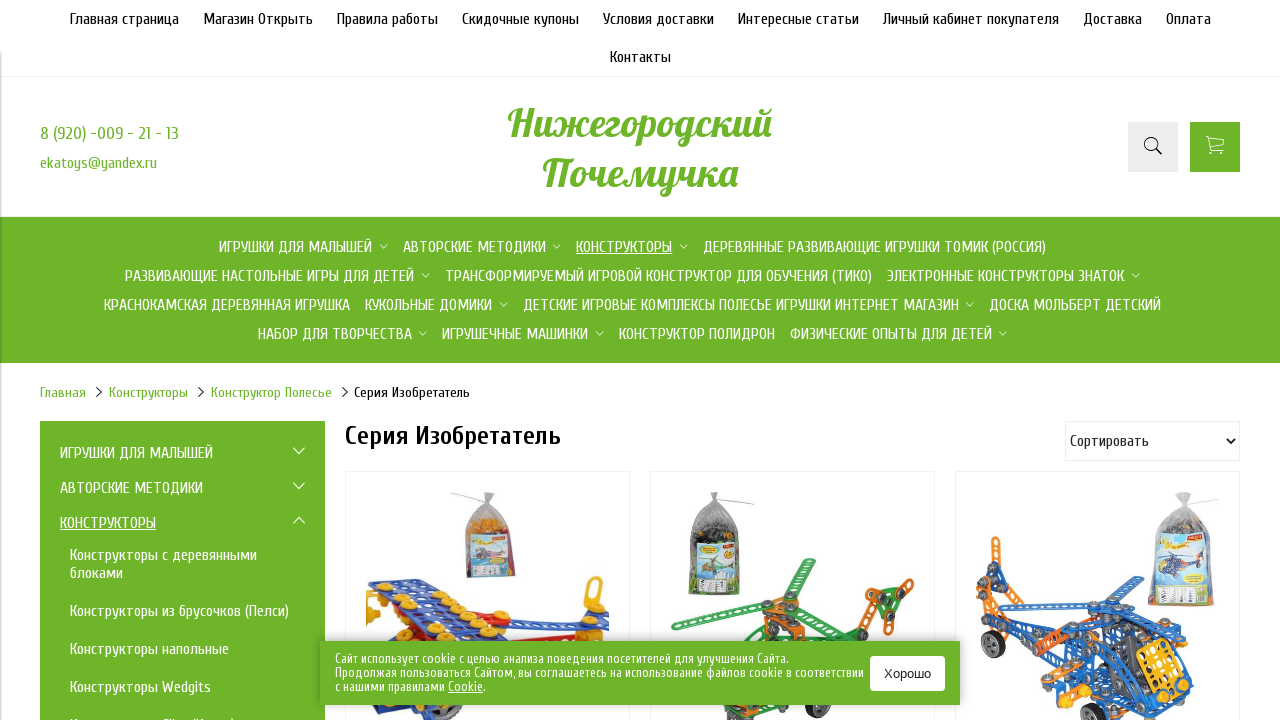

--- FILE ---
content_type: text/html; charset=utf-8
request_url: https://www.yapochemu4ka.ru/collection/seriya-izobretatel
body_size: 19437
content:
<!DOCTYPE html>
<html>

<head><meta data-config="{&quot;collection_products_count&quot;:11}" name="page-config" content="" /><meta data-config="{&quot;money_with_currency_format&quot;:{&quot;delimiter&quot;:&quot;&quot;,&quot;separator&quot;:&quot;.&quot;,&quot;format&quot;:&quot;%n %u&quot;,&quot;unit&quot;:&quot;руб&quot;,&quot;show_price_without_cents&quot;:0},&quot;currency_code&quot;:&quot;RUR&quot;,&quot;currency_iso_code&quot;:&quot;RUB&quot;,&quot;default_currency&quot;:{&quot;title&quot;:&quot;Российский рубль&quot;,&quot;code&quot;:&quot;RUR&quot;,&quot;rate&quot;:1.0,&quot;format_string&quot;:&quot;%n %u&quot;,&quot;unit&quot;:&quot;руб&quot;,&quot;price_separator&quot;:null,&quot;is_default&quot;:true,&quot;price_delimiter&quot;:null,&quot;show_price_with_delimiter&quot;:null,&quot;show_price_without_cents&quot;:null},&quot;facebook&quot;:{&quot;pixelActive&quot;:false,&quot;currency_code&quot;:&quot;RUB&quot;,&quot;use_variants&quot;:null},&quot;vk&quot;:{&quot;pixel_active&quot;:null,&quot;price_list_id&quot;:null},&quot;new_ya_metrika&quot;:true,&quot;ecommerce_data_container&quot;:&quot;dataLayer&quot;,&quot;common_js_version&quot;:&quot;v2&quot;,&quot;vue_ui_version&quot;:null,&quot;feedback_captcha_enabled&quot;:&quot;1&quot;,&quot;account_id&quot;:55415,&quot;hide_items_out_of_stock&quot;:false,&quot;forbid_order_over_existing&quot;:false,&quot;minimum_items_price&quot;:null,&quot;enable_comparison&quot;:true,&quot;locale&quot;:&quot;ru&quot;,&quot;client_group&quot;:null,&quot;consent_to_personal_data&quot;:{&quot;active&quot;:true,&quot;obligatory&quot;:true,&quot;description&quot;:&quot;\u003cp\u003eНастоящим подтверждаю, что я ознакомлен и согласен с условиями \u003ca href=\&quot;/page/oferta\&quot; target=\&quot;blank\&quot;\u003eоферты и политики конфиденциальности\u003c/a\u003e.\u003c/p\u003e&quot;},&quot;recaptcha_key&quot;:&quot;6LfXhUEmAAAAAOGNQm5_a2Ach-HWlFKD3Sq7vfFj&quot;,&quot;recaptcha_key_v3&quot;:&quot;6LcZi0EmAAAAAPNov8uGBKSHCvBArp9oO15qAhXa&quot;,&quot;yandex_captcha_key&quot;:&quot;ysc1_ec1ApqrRlTZTXotpTnO8PmXe2ISPHxsd9MO3y0rye822b9d2&quot;,&quot;checkout_float_order_content_block&quot;:false,&quot;available_products_characteristics_ids&quot;:null,&quot;sber_id_app_id&quot;:&quot;5b5a3c11-72e5-4871-8649-4cdbab3ba9a4&quot;,&quot;theme_generation&quot;:2,&quot;quick_checkout_captcha_enabled&quot;:true,&quot;max_order_lines_count&quot;:500,&quot;sber_bnpl_min_amount&quot;:1000,&quot;sber_bnpl_max_amount&quot;:150000,&quot;counter_settings&quot;:{&quot;data_layer_name&quot;:&quot;dataLayer&quot;,&quot;new_counters_setup&quot;:false,&quot;add_to_cart_event&quot;:true,&quot;remove_from_cart_event&quot;:true,&quot;add_to_wishlist_event&quot;:true},&quot;site_setting&quot;:{&quot;show_cart_button&quot;:true,&quot;show_service_button&quot;:false,&quot;show_marketplace_button&quot;:false,&quot;show_quick_checkout_button&quot;:false},&quot;warehouses&quot;:[],&quot;captcha_type&quot;:&quot;google&quot;,&quot;human_readable_urls&quot;:false}" name="shop-config" content="" /><meta name='js-evnvironment' content='production' /><meta name='default-locale' content='ru' /><meta name='insales-redefined-api-methods' content="[]" /><script src="/packs/js/shop_bundle-2b0004e7d539ecb78a46.js"></script><script type="text/javascript" src="https://static.insales-cdn.com/assets/common-js/common.v2.25.28.js"></script><script type="text/javascript" src="https://static.insales-cdn.com/assets/static-versioned/v3.72/static/libs/lodash/4.17.21/lodash.min.js"></script>
<!--InsalesCounter -->
<script type="text/javascript">
(function() {
  if (typeof window.__insalesCounterId !== 'undefined') {
    return;
  }

  try {
    Object.defineProperty(window, '__insalesCounterId', {
      value: 55415,
      writable: true,
      configurable: true
    });
  } catch (e) {
    console.error('InsalesCounter: Failed to define property, using fallback:', e);
    window.__insalesCounterId = 55415;
  }

  if (typeof window.__insalesCounterId === 'undefined') {
    console.error('InsalesCounter: Failed to set counter ID');
    return;
  }

  let script = document.createElement('script');
  script.async = true;
  script.src = '/javascripts/insales_counter.js?7';
  let firstScript = document.getElementsByTagName('script')[0];
  firstScript.parentNode.insertBefore(script, firstScript);
})();
</script>
<!-- /InsalesCounter -->


  



<title>
  
    Серия Изобретатель
    
  
</title>



<!-- meta -->
<meta charset="UTF-8" />
<meta name="keywords" content='Серия Изобретатель'/>
<meta name="description" content='Серия Изобретатель'/>
<meta name="robots" content="index,follow" />
<meta http-equiv="X-UA-Compatible" content="IE=edge,chrome=1" />
<meta name="viewport" content="width=device-width, initial-scale=1.0" />
<meta name="SKYPE_TOOLBAR" content="SKYPE_TOOLBAR_PARSER_COMPATIBLE" />


  <meta name="handle" content='seriya-izobretatel'/>


<!-- rss feed-->
<link rel="alternate" type="application/rss+xml" title="Блог" href="/blogs/blog.atom" />



<!-- icons-->
<link rel="icon" type="image/x-icon" sizes="16x16" href="https://static.insales-cdn.com/assets/1/6012/1234812/1750831415/favicon.ico" />

<!-- fixes -->
<script src="https://static.insales-cdn.com/assets/1/6012/1234812/1750831415/modernizr-custom.js"></script>
<!--[if IE]>
<script src="//html5shiv.googlecode.com/svn/trunk/html5.js"></script><![endif]-->
<!--[if lt IE 9]>
<script src="//css3-mediaqueries-js.googlecode.com/svn/trunk/css3-mediaqueries.js"></script>
<![endif]-->


  
  
  <link href="//fonts.googleapis.com/css?family=Cuprum:100,300,400,700&subset=cyrillic" rel="stylesheet" />



  
    
    <link href="//fonts.googleapis.com/css?family=Lobster:100,300,400,700" rel="stylesheet" />
  


<link href="//maxcdn.bootstrapcdn.com/font-awesome/4.6.3/css/font-awesome.min.css" rel="stylesheet" />
<link href="https://static.insales-cdn.com/assets/1/6012/1234812/1750831415/theme.css" rel="stylesheet" type="text/css" />

<!-- fixes -->
<link href="https://static.insales-cdn.com/assets/1/6012/1234812/1750831415/ie.css" rel="stylesheet" type="text/css" />


</head>
<body class="adaptive">
<!-- Yandex.Metrika counter -->
<script type="text/javascript" >
   (function(m,e,t,r,i,k,a){m[i]=m[i]||function(){(m[i].a=m[i].a||[]).push(arguments)};
   m[i].l=1*new Date();k=e.createElement(t),a=e.getElementsByTagName(t)[0],k.async=1,k.src=r,a.parentNode.insertBefore(k,a)})
   (window, document, "script", "https://mc.yandex.ru/metrika/tag.js", "ym");

   ym(21829735, "init", {
        webvisor:true,
        ecommerce:dataLayer,
        clickmap:true,
        trackLinks:true,
        accurateTrackBounce:true
   });
</script>
<script type="text/javascript">
  window.dataLayer = window.dataLayer || [];
  window.dataLayer.push({});
</script>
<noscript><div><img src="https://mc.yandex.ru/watch/21829735" style="position:absolute; left:-9999px;" alt="" /></div></noscript>
<!-- /Yandex.Metrika counter -->


<div class="top-toolbar">
  <div class="row">

    <div class="mobile-toolbar cell-sm-2">
      <button class="button left-toolbar-trigger" type="button"><i class="icon ion-navicon"></i></button>
    </div><!-- /.mobile-toolbar -->

    <div class="contacts cell-sm-6">
      
          <div class="phone"><a href="tel:8 (920) -009 - 21 - 13">8 (920) -009 - 21 - 13</a></div>
        
    </div><!-- /.contacts -->

    <div class="shopcart-toolbar cell-sm-4 text-right-sm">
      <a class="button shopcart-link js-shopcart-area" href="/cart_items">
        <i class="icon ion-ios-cart-outline"></i>
        <span class="shopcart-count">(<span class="js-shopcart-amount"></span>)</span>
      </a>
    </div><!-- /.shopcart-toolbar -->


  </div>
</div><!-- /.top-toolbar -->


<div class="page-wrapper">

  <div class="page-inner">

    <div class="main-toolbar hide-sm">
  <div class="main-toolbar-inner container">
    <ul class="main-menu list">
      
        <li class="menu-item list-item">
          <a href="/" class="menu-link" title="Главная страница">
            Главная страница
          </a>
        </li>
      
        <li class="menu-item list-item">
          <a href="/collection/derevyannye-konstruktory" class="menu-link" title="Магазин Открыть">
            Магазин Открыть
          </a>
        </li>
      
        <li class="menu-item list-item">
          <a href="/page/pravila-raboty" class="menu-link" title="Правила работы">
            Правила работы
          </a>
        </li>
      
        <li class="menu-item list-item">
          <a href="/page/aktsii-i-rasprodazhi" class="menu-link" title="Скидочные купоны">
            Скидочные купоны
          </a>
        </li>
      
        <li class="menu-item list-item">
          <a href="/page/доставка" class="menu-link" title="Условия доставки">
            Условия доставки
          </a>
        </li>
      
        <li class="menu-item list-item">
          <a href="/blog" class="menu-link" title="Интересные статьи">
            Интересные статьи
          </a>
        </li>
      
        <li class="menu-item list-item">
          <a href="/client_account/login" class="menu-link" title="Личный кабинет покупателя">
            Личный кабинет покупателя
          </a>
        </li>
      
        <li class="menu-item list-item">
          <a href="/page/delivery" class="menu-link" title="Доставка">
            Доставка
          </a>
        </li>
      
        <li class="menu-item list-item">
          <a href="/page/payment" class="menu-link" title="Оплата">
            Оплата
          </a>
        </li>
      
        <li class="menu-item list-item">
          <a href="/page/feedback" class="menu-link" title="Контакты">
            Контакты
          </a>
        </li>
      
    </ul><!-- /.main-menu -->
  </div>
</div><!-- /.main-toolbar -->

<header class="main-header">
  <div class="container">
    <div class="row middle-xl">

      <div class="contacts cell-xl-4 text-left-xl hidden-sm">

        
        <div class="phone"><a href="tel:8 (920) -009 - 21 - 13">8 (920) -009 - 21 - 13</a></div>
        

        
        <div class="email"><a href="mailto:ekatoys@yandex.ru">ekatoys@yandex.ru</a></div>
        

      </div><!-- /.contacts -->

      <div class="logotype cell-xl-4 text-center-xl cell-sm-12">

        

          <a title="Нижегородский Почемучка" href="/" class="logotype-link">
            <span class="logotype-text">Нижегородский Почемучка</span>
          </a>

        

      </div><!-- /.logotype -->

      <div class="user-toolbar cell-xl-4 text-right-xl hidden-sm">

        <div class="search-widget dropdown">

          <button class="search-trigger button button-circle is-gray dropdown-toggle js-toggle" data-target="parent">
            <i class="icon search-icon ion-ios-search"></i>
          </button>

          <form action="/search" method="get" class="search-widget-form dropdown-block">

            <input type="hidden" name="lang" value="ru">

            <input id="search-widget-input" class="input-field search-input" type="text" placeholder="Поиск" name="q" value=""/>

            <button class="button button-circle is-primary search-button" type="submit">
              <i class="icon search-icon ion-ios-search"></i>
            </button>

          </form>

        </div><!-- /.search-widget -->

        

        <div class="shopcart-widget">
          <a title="Корзина" href="/cart_items" class="shopcart-link button button-circle is-primary">
            <i class="icon shopcart-icon ion-ios-cart-outline"></i>
            <span class="shopcart-counter js-shopcart-amount"></span>
          </a>
        </div><!-- /.shopcart-widget -->

      </div><!-- /.user-toolbar -->

    </div>
  </div>
</header>

    





  

    <div class="collection-menu-horizontal-wrapper">
      <div class="container">
        <ul class="collection-menu-horizontal list js-edge-calc">

          

            

            

            <li class="list-item menu-item  dropdown is-absolute " data-handle="igrushki-dlya-malyshey">

              <a title="Игрушки для малышей" href="/collection/igrushki-dlya-malyshey" class="menu-link">
                <span class="link-text">Игрушки для малышей</span>
                 <i class="dropdown-icon ion ion-ios-arrow-down"></i> 
              </a>

              

                <ul class="submenu list-vertical dropdown-block level-2">

                  

                    

                    

                    <li class="list-item menu-item " data-handle="kubiki-2">

                      <a title="Кубики" href="/collection/kubiki-2" class="menu-link">
                        <span class="link-text">Кубики</span>
                        
                      </a>

                      

                    </li>

                  

                    

                    

                    <li class="list-item menu-item " data-handle="logicheskie-igry">

                      <a title="Логические игры" href="/collection/logicheskie-igry" class="menu-link">
                        <span class="link-text">Логические игры</span>
                        
                      </a>

                      

                    </li>

                  

                    

                    

                    <li class="list-item menu-item " data-handle="loto-detskoe">

                      <a title="Лото детское" href="/collection/loto-detskoe" class="menu-link">
                        <span class="link-text">Лото детское</span>
                        
                      </a>

                      

                    </li>

                  

                    

                    

                    <li class="list-item menu-item " data-handle="piramidka">

                      <a title="Пирамидка" href="/collection/piramidka" class="menu-link">
                        <span class="link-text">Пирамидка</span>
                        
                      </a>

                      

                    </li>

                  

                    

                    

                    <li class="list-item menu-item " data-handle="razreznye-kartinki">

                      <a title="Разрезные картинки" href="/collection/razreznye-kartinki" class="menu-link">
                        <span class="link-text">Разрезные картинки</span>
                        
                      </a>

                      

                    </li>

                  

                    

                    

                    <li class="list-item menu-item " data-handle="syuzhetnye-igry-skazki">

                      <a title="Сказки, сюжетные игры" href="/collection/syuzhetnye-igry-skazki" class="menu-link">
                        <span class="link-text">Сказки, сюжетные игры</span>
                        
                      </a>

                      

                    </li>

                  

                    

                    

                    <li class="list-item menu-item " data-handle="uchimsya-schitat">

                      <a title="Учимся считать" href="/collection/uchimsya-schitat" class="menu-link">
                        <span class="link-text">Учимся считать</span>
                        
                      </a>

                      

                    </li>

                  

                    

                    

                    <li class="list-item menu-item " data-handle="uchimsya-chitat">

                      <a title="Учимся читать" href="/collection/uchimsya-chitat" class="menu-link">
                        <span class="link-text">Учимся читать</span>
                        
                      </a>

                      

                    </li>

                  

                </ul><!-- /.submenu.level-2 -->

              

            </li>

          

            

            

            <li class="list-item menu-item  dropdown is-absolute " data-handle="avtorskiie-mietodiki">

              <a title="Авторские Методики" href="/collection/avtorskiie-mietodiki" class="menu-link">
                <span class="link-text">Авторские Методики</span>
                 <i class="dropdown-icon ion ion-ios-arrow-down"></i> 
              </a>

              

                <ul class="submenu list-vertical dropdown-block level-2">

                  

                    

                    

                    <li class="list-item menu-item " data-handle="igry-voskobovicha">

                      <a title="Игры Воскобовича" href="/collection/igry-voskobovicha" class="menu-link">
                        <span class="link-text">Игры Воскобовича</span>
                        
                      </a>

                      

                    </li>

                  

                    

                    

                    <li class="list-item menu-item " data-handle="ighry-nikitina">

                      <a title="Кубики Никитина" href="/collection/ighry-nikitina" class="menu-link">
                        <span class="link-text">Кубики Никитина</span>
                        
                      </a>

                      

                    </li>

                  

                    

                    

                    <li class="list-item menu-item  dropdown is-absolute " data-handle="logicheskoe-myshlenie">

                      <a title="Логическое мышление" href="/collection/logicheskoe-myshlenie" class="menu-link">
                        <span class="link-text">Логическое мышление</span>
                         <i class="dropdown-icon ion ion-ios-arrow-right"></i> 
                      </a>

                      

                        <ul class="submenu list-vertical dropdown-block level-3">

                          

                            <li class="list-item menu-item" data-handle="dlia-malyshiei">
                              <a title="Для малышей" href="/collection/dlia-malyshiei" class="menu-link">
                                <span class="link-text">Для малышей</span>
                              </a>
                            </li>

                          

                            <li class="list-item menu-item" data-handle="ot-3kh-i-starshie">
                              <a title="От 3 лет и старше" href="/collection/ot-3kh-i-starshie" class="menu-link">
                                <span class="link-text">От 3 лет и старше</span>
                              </a>
                            </li>

                          

                        </ul><!-- /.submenu.level-3 -->

                      

                    </li>

                  

                    

                    

                    <li class="list-item menu-item  dropdown is-absolute " data-handle="matematicheskie-sposobnosti">

                      <a title="Математические способности" href="/collection/matematicheskie-sposobnosti" class="menu-link">
                        <span class="link-text">Математические способности</span>
                         <i class="dropdown-icon ion ion-ios-arrow-right"></i> 
                      </a>

                      

                        <ul class="submenu list-vertical dropdown-block level-3">

                          

                            <li class="list-item menu-item" data-handle="dlia-malyshiei-3">
                              <a title="Для Малышей" href="/collection/dlia-malyshiei-3" class="menu-link">
                                <span class="link-text">Для Малышей</span>
                              </a>
                            </li>

                          

                            <li class="list-item menu-item" data-handle="ot-3kh-i-starshie-2">
                              <a title="От 3 лет и старше" href="/collection/ot-3kh-i-starshie-2" class="menu-link">
                                <span class="link-text">От 3 лет и старше</span>
                              </a>
                            </li>

                          

                        </ul><!-- /.submenu.level-3 -->

                      

                    </li>

                  

                    

                    

                    <li class="list-item menu-item " data-handle="detskie-golovolomki">

                      <a title="Детские головоломки" href="/collection/detskie-golovolomki" class="menu-link">
                        <span class="link-text">Детские головоломки</span>
                        
                      </a>

                      

                    </li>

                  

                </ul><!-- /.submenu.level-2 -->

              

            </li>

          

            

            

            <li class="list-item menu-item  dropdown is-absolute " data-handle="derevyannye-konstruktory">

              <a title="Конструкторы" href="/collection/derevyannye-konstruktory" class="menu-link">
                <span class="link-text">Конструкторы</span>
                 <i class="dropdown-icon ion ion-ios-arrow-down"></i> 
              </a>

              

                <ul class="submenu list-vertical dropdown-block level-2">

                  

                    

                    

                    <li class="list-item menu-item " data-handle="s-derevyannymi-blokami">

                      <a title="Конструкторы с деревянными блоками" href="/collection/s-derevyannymi-blokami" class="menu-link">
                        <span class="link-text">Конструкторы с деревянными блоками</span>
                        
                      </a>

                      

                    </li>

                  

                    

                    

                    <li class="list-item menu-item " data-handle="iz-brusochkov">

                      <a title="Конструкторы из брусочков (Пелси)" href="/collection/iz-brusochkov" class="menu-link">
                        <span class="link-text">Конструкторы из брусочков (Пелси)</span>
                        
                      </a>

                      

                    </li>

                  

                    

                    

                    <li class="list-item menu-item " data-handle="napolnye">

                      <a title="Конструкторы напольные" href="/collection/napolnye" class="menu-link">
                        <span class="link-text">Конструкторы напольные</span>
                        
                      </a>

                      

                    </li>

                  

                    

                    

                    <li class="list-item menu-item " data-handle="wedgits-konstruktory">

                      <a title="Конструкторы Wedgits" href="/collection/wedgits-konstruktory" class="menu-link">
                        <span class="link-text">Конструкторы Wedgits</span>
                        
                      </a>

                      

                    </li>

                  

                    

                    

                    <li class="list-item menu-item " data-handle="clics-logicheskiy-konstruktor">

                      <a title="Конструкторы Clics (Кликс)" href="/collection/clics-logicheskiy-konstruktor" class="menu-link">
                        <span class="link-text">Конструкторы Clics (Кликс)</span>
                        
                      </a>

                      

                    </li>

                  

                    

                    

                    <li class="list-item menu-item  dropdown is-absolute " data-handle="konstuktory-zheleznye">

                      <a title="Конструктор металлический" href="/collection/konstuktory-zheleznye" class="menu-link">
                        <span class="link-text">Конструктор металлический</span>
                         <i class="dropdown-icon ion ion-ios-arrow-right"></i> 
                      </a>

                      

                        <ul class="submenu list-vertical dropdown-block level-3">

                          

                            <li class="list-item menu-item" data-handle="konstruktory-serii-samodelkin">
                              <a title="Конструкторы серии "Самоделкин"" href="/collection/konstruktory-serii-samodelkin" class="menu-link">
                                <span class="link-text">Конструкторы серии "Самоделкин"</span>
                              </a>
                            </li>

                          

                            <li class="list-item menu-item" data-handle="konstruktory-serii-yunyy-geniy">
                              <a title="Конструкторы серии "Юный Гений"" href="/collection/konstruktory-serii-yunyy-geniy" class="menu-link">
                                <span class="link-text">Конструкторы серии "Юный Гений"</span>
                              </a>
                            </li>

                          

                            <li class="list-item menu-item" data-handle="konstruktory-serii-tehnik">
                              <a title="Конструкторы серии "Техник"" href="/collection/konstruktory-serii-tehnik" class="menu-link">
                                <span class="link-text">Конструкторы серии "Техник"</span>
                              </a>
                            </li>

                          

                            <li class="list-item menu-item" data-handle="konstruktory-serii-samodelkin-tsvetnye">
                              <a title="Металлический конструктор  "Самоделкин" Цветной" href="/collection/konstruktory-serii-samodelkin-tsvetnye" class="menu-link">
                                <span class="link-text">Металлический конструктор  "Самоделкин" Цветной</span>
                              </a>
                            </li>

                          

                            <li class="list-item menu-item" data-handle="konstruktory-serii-tehnik-tsvetnye">
                              <a title="Конструкторы серии "Техник" Цветные" href="/collection/konstruktory-serii-tehnik-tsvetnye" class="menu-link">
                                <span class="link-text">Конструкторы серии "Техник" Цветные</span>
                              </a>
                            </li>

                          

                            <li class="list-item menu-item" data-handle="desyatoe-korolevstvo-metallicheskiy-konstruktor">
                              <a title="Десятое королевство металлический конструктор" href="/collection/desyatoe-korolevstvo-metallicheskiy-konstruktor" class="menu-link">
                                <span class="link-text">Десятое королевство металлический конструктор</span>
                              </a>
                            </li>

                          

                        </ul><!-- /.submenu.level-3 -->

                      

                    </li>

                  

                    

                    

                    <li class="list-item menu-item " data-handle="konstruktor-stroitel-derevyannyy-kedr">

                      <a title="Деревянный Конструктор Строитель" href="/collection/konstruktor-stroitel-derevyannyy-kedr" class="menu-link">
                        <span class="link-text">Деревянный Конструктор Строитель</span>
                        
                      </a>

                      

                    </li>

                  

                    

                    

                    <li class="list-item menu-item  dropdown is-absolute " data-handle="konstruktor-polesie">

                      <a title="Конструктор Полесье" href="/collection/konstruktor-polesie" class="menu-link">
                        <span class="link-text">Конструктор Полесье</span>
                         <i class="dropdown-icon ion ion-ios-arrow-right"></i> 
                      </a>

                      

                        <ul class="submenu list-vertical dropdown-block level-3">

                          

                            <li class="list-item menu-item" data-handle="seriya-samodelkin-stroitel">
                              <a title="Серия Самоделкин Строитель" href="/collection/seriya-samodelkin-stroitel" class="menu-link">
                                <span class="link-text">Серия Самоделкин Строитель</span>
                              </a>
                            </li>

                          

                            <li class="list-item menu-item" data-handle="seriya-izobretatel">
                              <a title="Серия Изобретатель" href="/collection/seriya-izobretatel" class="menu-link">
                                <span class="link-text">Серия Изобретатель</span>
                              </a>
                            </li>

                          

                        </ul><!-- /.submenu.level-3 -->

                      

                    </li>

                  

                    

                    

                    <li class="list-item menu-item " data-handle="konstruktory-fanklastik">

                      <a title="Конструкторы Фанкластик" href="/collection/konstruktory-fanklastik" class="menu-link">
                        <span class="link-text">Конструкторы Фанкластик</span>
                        
                      </a>

                      

                    </li>

                  

                    

                    

                    <li class="list-item menu-item " data-handle="konstruktor-lipuchki">

                      <a title="Конструктор Липучки" href="/collection/konstruktor-lipuchki" class="menu-link">
                        <span class="link-text">Конструктор Липучки</span>
                        
                      </a>

                      

                    </li>

                  

                </ul><!-- /.submenu.level-2 -->

              

            </li>

          

            

            

            <li class="list-item menu-item " data-handle="derevyannye-razvivayuschie-igrushki-tomik">

              <a title="Деревянные развивающие игрушки Томик (Россия)" href="/collection/derevyannye-razvivayuschie-igrushki-tomik" class="menu-link">
                <span class="link-text">Деревянные развивающие игрушки Томик (Россия)</span>
                
              </a>

              

            </li>

          

            

            

            <li class="list-item menu-item  dropdown is-absolute " data-handle="nastolnye-igry">

              <a title="Развивающие Настольные Игры  для детей" href="/collection/nastolnye-igry" class="menu-link">
                <span class="link-text">Развивающие Настольные Игры  для детей</span>
                 <i class="dropdown-icon ion ion-ios-arrow-down"></i> 
              </a>

              

                <ul class="submenu list-vertical dropdown-block level-2">

                  

                    

                    

                    <li class="list-item menu-item " data-handle="nastolnyy-bilyard">

                      <a title="Настольный Бильярд" href="/collection/nastolnyy-bilyard" class="menu-link">
                        <span class="link-text">Настольный Бильярд</span>
                        
                      </a>

                      

                    </li>

                  

                    

                    

                    <li class="list-item menu-item " data-handle="nastolnyy-hokkey">

                      <a title="Настольный Хоккей" href="/collection/nastolnyy-hokkey" class="menu-link">
                        <span class="link-text">Настольный Хоккей</span>
                        
                      </a>

                      

                    </li>

                  

                    

                    

                    <li class="list-item menu-item " data-handle="nastolnyy-futbol">

                      <a title="Настольный Футбол" href="/collection/nastolnyy-futbol" class="menu-link">
                        <span class="link-text">Настольный Футбол</span>
                        
                      </a>

                      

                    </li>

                  

                </ul><!-- /.submenu.level-2 -->

              

            </li>

          

            

            

            <li class="list-item menu-item " data-handle="transformiruemyy-igrovoy-konstruktor-dlya-obucheniya-tiko">

              <a title="Трансформируемый Игровой Конструктор для Обучения (ТИКО)" href="/collection/transformiruemyy-igrovoy-konstruktor-dlya-obucheniya-tiko" class="menu-link">
                <span class="link-text">Трансформируемый Игровой Конструктор для Обучения (ТИКО)</span>
                
              </a>

              

            </li>

          

            

            

            <li class="list-item menu-item  dropdown is-absolute " data-handle="kategoriya-2">

              <a title="Электронные конструкторы Знаток" href="/collection/kategoriya-2" class="menu-link">
                <span class="link-text">Электронные конструкторы Знаток</span>
                 <i class="dropdown-icon ion ion-ios-arrow-down"></i> 
              </a>

              

                <ul class="submenu list-vertical dropdown-block level-2">

                  

                    

                    

                    <li class="list-item menu-item " data-handle="fiksiki">

                      <a title="Фиксики" href="/collection/fiksiki" class="menu-link">
                        <span class="link-text">Фиксики</span>
                        
                      </a>

                      

                    </li>

                  

                </ul><!-- /.submenu.level-2 -->

              

            </li>

          

            

            

            <li class="list-item menu-item " data-handle="krasnokamskie-derevyannye-igrushki">

              <a title="Краснокамская деревянная игрушка" href="/collection/krasnokamskie-derevyannye-igrushki" class="menu-link">
                <span class="link-text">Краснокамская деревянная игрушка</span>
                
              </a>

              

            </li>

          

            

            

            <li class="list-item menu-item  dropdown is-absolute " data-handle="kukolnye-domiki">

              <a title="Кукольные Домики" href="/collection/kukolnye-domiki" class="menu-link">
                <span class="link-text">Кукольные Домики</span>
                 <i class="dropdown-icon ion ion-ios-arrow-down"></i> 
              </a>

              

                <ul class="submenu list-vertical dropdown-block level-2">

                  

                    

                    

                    <li class="list-item menu-item " data-handle="katalog">

                      <a title="Кукольные домики-конструкторы DollsWalls - Дания" href="/collection/katalog" class="menu-link">
                        <span class="link-text">Кукольные домики-конструкторы DollsWalls - Дания</span>
                        
                      </a>

                      

                    </li>

                  

                    

                    

                    <li class="list-item menu-item " data-handle="domik-ogonek">

                      <a title="Домики для кукол Огонек, кукольная мебель" href="/collection/domik-ogonek" class="menu-link">
                        <span class="link-text">Домики для кукол Огонек, кукольная мебель</span>
                        
                      </a>

                      

                    </li>

                  

                    

                    

                    <li class="list-item menu-item " data-handle="kukolnye-domiki-derevyannye-s-mebelyu">

                      <a title="Кукольные домики деревянные с мебелью" href="/collection/kukolnye-domiki-derevyannye-s-mebelyu" class="menu-link">
                        <span class="link-text">Кукольные домики деревянные с мебелью</span>
                        
                      </a>

                      

                    </li>

                  

                    

                    

                    <li class="list-item menu-item " data-handle="domik-iz-kartona">

                      <a title="Домик из картона" href="/collection/domik-iz-kartona" class="menu-link">
                        <span class="link-text">Домик из картона</span>
                        
                      </a>

                      

                    </li>

                  

                </ul><!-- /.submenu.level-2 -->

              

            </li>

          

            

            

            <li class="list-item menu-item  dropdown is-absolute " data-handle="detskie-igrovye-kompleksy">

              <a title="Детские игровые комплексы Полесье игрушки интернет магазин" href="/collection/detskie-igrovye-kompleksy" class="menu-link">
                <span class="link-text">Детские игровые комплексы Полесье игрушки интернет магазин</span>
                 <i class="dropdown-icon ion ion-ios-arrow-down"></i> 
              </a>

              

                <ul class="submenu list-vertical dropdown-block level-2">

                  

                    

                    

                    <li class="list-item menu-item " data-handle="nabory-dlya-kupaniya-kukol">

                      <a title="Наборы для купания кукол" href="/collection/nabory-dlya-kupaniya-kukol" class="menu-link">
                        <span class="link-text">Наборы для купания кукол</span>
                        
                      </a>

                      

                    </li>

                  

                    

                    

                    <li class="list-item menu-item " data-handle="nabor-kuhnya-polesie">

                      <a title="Набор Кухня Полесье" href="/collection/nabor-kuhnya-polesie" class="menu-link">
                        <span class="link-text">Набор Кухня Полесье</span>
                        
                      </a>

                      

                    </li>

                  

                </ul><!-- /.submenu.level-2 -->

              

            </li>

          

            

            

            <li class="list-item menu-item " data-handle="doska-molbert-detskiy">

              <a title="Доска мольберт детский" href="/collection/doska-molbert-detskiy" class="menu-link">
                <span class="link-text">Доска мольберт детский</span>
                
              </a>

              

            </li>

          

            

            

            <li class="list-item menu-item  dropdown is-absolute " data-handle="nabor-dlya-tvorchestva">

              <a title="Набор для творчества" href="/collection/nabor-dlya-tvorchestva" class="menu-link">
                <span class="link-text">Набор для творчества</span>
                 <i class="dropdown-icon ion ion-ios-arrow-down"></i> 
              </a>

              

                <ul class="submenu list-vertical dropdown-block level-2">

                  

                    

                    

                    <li class="list-item menu-item " data-handle="nabor-dlya-detskogo-tvorchestva">

                      <a title="Набор для детского творчества" href="/collection/nabor-dlya-detskogo-tvorchestva" class="menu-link">
                        <span class="link-text">Набор для детского творчества</span>
                        
                      </a>

                      

                    </li>

                  

                </ul><!-- /.submenu.level-2 -->

              

            </li>

          

            

            

            <li class="list-item menu-item  dropdown is-absolute " data-handle="igrushechnye-mashinki">

              <a title="Игрушечные машинки" href="/collection/igrushechnye-mashinki" class="menu-link">
                <span class="link-text">Игрушечные машинки</span>
                 <i class="dropdown-icon ion ion-ios-arrow-down"></i> 
              </a>

              

                <ul class="submenu list-vertical dropdown-block level-2">

                  

                    

                    

                    <li class="list-item menu-item " data-handle="igrushechnye-tanki">

                      <a title="Игрушечные Танки" href="/collection/igrushechnye-tanki" class="menu-link">
                        <span class="link-text">Игрушечные Танки</span>
                        
                      </a>

                      

                    </li>

                  

                    

                    

                    <li class="list-item menu-item " data-handle="stroitelnye-igrushki">

                      <a title="Строительные Игрушки" href="/collection/stroitelnye-igrushki" class="menu-link">
                        <span class="link-text">Строительные Игрушки</span>
                        
                      </a>

                      

                    </li>

                  

                    

                    

                    <li class="list-item menu-item " data-handle="pozharnaya-skoraya-pomosch-politseyskaya-mashina">

                      <a title="Пожарная Скорая помощь Полицейская машина" href="/collection/pozharnaya-skoraya-pomosch-politseyskaya-mashina" class="menu-link">
                        <span class="link-text">Пожарная Скорая помощь Полицейская машина</span>
                        
                      </a>

                      

                    </li>

                  

                    

                    

                    <li class="list-item menu-item " data-handle="zheleznye-dorogi-s-parovozom">

                      <a title="Железные дороги с паровозом" href="/collection/zheleznye-dorogi-s-parovozom" class="menu-link">
                        <span class="link-text">Железные дороги с паровозом</span>
                        
                      </a>

                      

                    </li>

                  

                </ul><!-- /.submenu.level-2 -->

              

            </li>

          

            

            

            <li class="list-item menu-item " data-handle="konstruktor-polidron">

              <a title="Конструктор Полидрон" href="/collection/konstruktor-polidron" class="menu-link">
                <span class="link-text">Конструктор Полидрон</span>
                
              </a>

              

            </li>

          

            

            

            <li class="list-item menu-item  dropdown is-absolute " data-handle="fizicheskie-opyty-dlya-detey">

              <a title="Физические опыты для детей" href="/collection/fizicheskie-opyty-dlya-detey" class="menu-link">
                <span class="link-text">Физические опыты для детей</span>
                 <i class="dropdown-icon ion ion-ios-arrow-down"></i> 
              </a>

              

                <ul class="submenu list-vertical dropdown-block level-2">

                  

                    

                    

                    <li class="list-item menu-item " data-handle="himicheskie-opyty-dlya-detey">

                      <a title="Химические опыты для детей" href="/collection/himicheskie-opyty-dlya-detey" class="menu-link">
                        <span class="link-text">Химические опыты для детей</span>
                        
                      </a>

                      

                    </li>

                  

                    

                    

                    <li class="list-item menu-item " data-handle="biologicheskie-opyty-dlya-detey">

                      <a title="Биологические опыты для детей" href="/collection/biologicheskie-opyty-dlya-detey" class="menu-link">
                        <span class="link-text">Биологические опыты для детей</span>
                        
                      </a>

                      

                    </li>

                  

                </ul><!-- /.submenu.level-2 -->

              

            </li>

          

        </ul><!-- /.collection-menu-horizontal -->
      </div>
    </div><!-- /.collection-menu-horizontal-wrapper -->

  



<!-- Render time: 0.006 -->


    <div class="breadcrumb-wrapper primary-inner">
  <div class="container">

    <ul class="breadcrumb">

      <li class="breadcrumb-item home">
        <a class="breadcrumb-link" title='Главная' href="/">Главная</a>
      </li>

      

      

        
          
        
          
            
              <li class="breadcrumb-item"><a class="breadcrumb-link" title='Конструкторы'
                                             href="/collection/derevyannye-konstruktory">Конструкторы</a></li>
            
          
        
          
            
              <li class="breadcrumb-item"><a class="breadcrumb-link" title='Конструктор Полесье'
                                             href="/collection/konstruktor-polesie">Конструктор Полесье</a></li>
            
          
        
          
            
              <li class="breadcrumb-item"><span class="breadcrumb-link current-page">Серия Изобретатель</span></li>
            
          
        

      

      

    </ul><!-- /.breadcrumb -->

  </div>
</div><!-- /.breadcrumb-wrapper -->

<div class="collection primary-inner">
  <div class="container">
    <div class="row">

      

      <div class="collection-aside cell-sm-12 cell-xl-3">

        

  <div class="collection-menu-vertical-wrapper">
    <div class="container">
      <ul class="collection-menu-vertical list">

        

          
          

          
          

          <li class="list-item menu-item   collapse ">

            <a title="Игрушки для малышей" href="/collection/igrushki-dlya-malyshey" class="menu-link">
              <span class="link-text">Игрушки для малышей</span>
            </a>

            <a href="#" class="collapse-toggle ">
               <i class="collapse-icon ion ion-ios-arrow-down"></i> 
            </a>

            

              <ul class="submenu list-vertical collapse-block level-2">

                

                  
                  

                  
                  

                  <li class="list-item menu-item  ">

                    <a title="Кубики" href="/collection/kubiki-2" class="menu-link">
                      <span class="link-text">Кубики</span>
                    </a>

                    <a href="#" class="collapse-toggle ">
                      
                    </a>

                    

                  </li>

                

                  
                  

                  
                  

                  <li class="list-item menu-item  ">

                    <a title="Логические игры" href="/collection/logicheskie-igry" class="menu-link">
                      <span class="link-text">Логические игры</span>
                    </a>

                    <a href="#" class="collapse-toggle ">
                      
                    </a>

                    

                  </li>

                

                  
                  

                  
                  

                  <li class="list-item menu-item  ">

                    <a title="Лото детское" href="/collection/loto-detskoe" class="menu-link">
                      <span class="link-text">Лото детское</span>
                    </a>

                    <a href="#" class="collapse-toggle ">
                      
                    </a>

                    

                  </li>

                

                  
                  

                  
                  

                  <li class="list-item menu-item  ">

                    <a title="Пирамидка" href="/collection/piramidka" class="menu-link">
                      <span class="link-text">Пирамидка</span>
                    </a>

                    <a href="#" class="collapse-toggle ">
                      
                    </a>

                    

                  </li>

                

                  
                  

                  
                  

                  <li class="list-item menu-item  ">

                    <a title="Разрезные картинки" href="/collection/razreznye-kartinki" class="menu-link">
                      <span class="link-text">Разрезные картинки</span>
                    </a>

                    <a href="#" class="collapse-toggle ">
                      
                    </a>

                    

                  </li>

                

                  
                  

                  
                  

                  <li class="list-item menu-item  ">

                    <a title="Сказки, сюжетные игры" href="/collection/syuzhetnye-igry-skazki" class="menu-link">
                      <span class="link-text">Сказки, сюжетные игры</span>
                    </a>

                    <a href="#" class="collapse-toggle ">
                      
                    </a>

                    

                  </li>

                

                  
                  

                  
                  

                  <li class="list-item menu-item  ">

                    <a title="Учимся считать" href="/collection/uchimsya-schitat" class="menu-link">
                      <span class="link-text">Учимся считать</span>
                    </a>

                    <a href="#" class="collapse-toggle ">
                      
                    </a>

                    

                  </li>

                

                  
                  

                  
                  

                  <li class="list-item menu-item  ">

                    <a title="Учимся читать" href="/collection/uchimsya-chitat" class="menu-link">
                      <span class="link-text">Учимся читать</span>
                    </a>

                    <a href="#" class="collapse-toggle ">
                      
                    </a>

                    

                  </li>

                

              </ul><!-- /.submenu.level-2 -->

            

          </li>

        

          
          

          
          

          <li class="list-item menu-item   collapse ">

            <a title="Авторские Методики" href="/collection/avtorskiie-mietodiki" class="menu-link">
              <span class="link-text">Авторские Методики</span>
            </a>

            <a href="#" class="collapse-toggle ">
               <i class="collapse-icon ion ion-ios-arrow-down"></i> 
            </a>

            

              <ul class="submenu list-vertical collapse-block level-2">

                

                  
                  

                  
                  

                  <li class="list-item menu-item  ">

                    <a title="Игры Воскобовича" href="/collection/igry-voskobovicha" class="menu-link">
                      <span class="link-text">Игры Воскобовича</span>
                    </a>

                    <a href="#" class="collapse-toggle ">
                      
                    </a>

                    

                  </li>

                

                  
                  

                  
                  

                  <li class="list-item menu-item  ">

                    <a title="Кубики Никитина" href="/collection/ighry-nikitina" class="menu-link">
                      <span class="link-text">Кубики Никитина</span>
                    </a>

                    <a href="#" class="collapse-toggle ">
                      
                    </a>

                    

                  </li>

                

                  
                  

                  
                  

                  <li class="list-item menu-item   collapse ">

                    <a title="Логическое мышление" href="/collection/logicheskoe-myshlenie" class="menu-link">
                      <span class="link-text">Логическое мышление</span>
                    </a>

                    <a href="#" class="collapse-toggle ">
                       <i class="collapse-icon ion ion-ios-arrow-down"></i> 
                    </a>

                    

                      <ul class="submenu list-vertical collapse-block level-3">

                        

                          
                          

                          <li class="list-item menu-item ">
                            <a title="Для малышей" href="/collection/dlia-malyshiei" class="menu-link">
                              <span class="link-text">Для малышей</span>
                            </a>
                          </li>

                        

                          
                          

                          <li class="list-item menu-item ">
                            <a title="От 3 лет и старше" href="/collection/ot-3kh-i-starshie" class="menu-link">
                              <span class="link-text">От 3 лет и старше</span>
                            </a>
                          </li>

                        

                      </ul><!-- /.submenu.level-3 -->

                    

                  </li>

                

                  
                  

                  
                  

                  <li class="list-item menu-item   collapse ">

                    <a title="Математические способности" href="/collection/matematicheskie-sposobnosti" class="menu-link">
                      <span class="link-text">Математические способности</span>
                    </a>

                    <a href="#" class="collapse-toggle ">
                       <i class="collapse-icon ion ion-ios-arrow-down"></i> 
                    </a>

                    

                      <ul class="submenu list-vertical collapse-block level-3">

                        

                          
                          

                          <li class="list-item menu-item ">
                            <a title="Для Малышей" href="/collection/dlia-malyshiei-3" class="menu-link">
                              <span class="link-text">Для Малышей</span>
                            </a>
                          </li>

                        

                          
                          

                          <li class="list-item menu-item ">
                            <a title="От 3 лет и старше" href="/collection/ot-3kh-i-starshie-2" class="menu-link">
                              <span class="link-text">От 3 лет и старше</span>
                            </a>
                          </li>

                        

                      </ul><!-- /.submenu.level-3 -->

                    

                  </li>

                

                  
                  

                  
                  

                  <li class="list-item menu-item  ">

                    <a title="Детские головоломки" href="/collection/detskie-golovolomki" class="menu-link">
                      <span class="link-text">Детские головоломки</span>
                    </a>

                    <a href="#" class="collapse-toggle ">
                      
                    </a>

                    

                  </li>

                

              </ul><!-- /.submenu.level-2 -->

            

          </li>

        

          
          

          
          

          <li class="list-item menu-item  is-opened   collapse ">

            <a title="Конструкторы" href="/collection/derevyannye-konstruktory" class="menu-link">
              <span class="link-text">Конструкторы</span>
            </a>

            <a href="#" class="collapse-toggle  is-active ">
               <i class="collapse-icon ion ion-ios-arrow-down"></i> 
            </a>

            

              <ul class="submenu list-vertical collapse-block level-2">

                

                  
                  

                  
                  

                  <li class="list-item menu-item  ">

                    <a title="Конструкторы с деревянными блоками" href="/collection/s-derevyannymi-blokami" class="menu-link">
                      <span class="link-text">Конструкторы с деревянными блоками</span>
                    </a>

                    <a href="#" class="collapse-toggle ">
                      
                    </a>

                    

                  </li>

                

                  
                  

                  
                  

                  <li class="list-item menu-item  ">

                    <a title="Конструкторы из брусочков (Пелси)" href="/collection/iz-brusochkov" class="menu-link">
                      <span class="link-text">Конструкторы из брусочков (Пелси)</span>
                    </a>

                    <a href="#" class="collapse-toggle ">
                      
                    </a>

                    

                  </li>

                

                  
                  

                  
                  

                  <li class="list-item menu-item  ">

                    <a title="Конструкторы напольные" href="/collection/napolnye" class="menu-link">
                      <span class="link-text">Конструкторы напольные</span>
                    </a>

                    <a href="#" class="collapse-toggle ">
                      
                    </a>

                    

                  </li>

                

                  
                  

                  
                  

                  <li class="list-item menu-item  ">

                    <a title="Конструкторы Wedgits" href="/collection/wedgits-konstruktory" class="menu-link">
                      <span class="link-text">Конструкторы Wedgits</span>
                    </a>

                    <a href="#" class="collapse-toggle ">
                      
                    </a>

                    

                  </li>

                

                  
                  

                  
                  

                  <li class="list-item menu-item  ">

                    <a title="Конструкторы Clics (Кликс)" href="/collection/clics-logicheskiy-konstruktor" class="menu-link">
                      <span class="link-text">Конструкторы Clics (Кликс)</span>
                    </a>

                    <a href="#" class="collapse-toggle ">
                      
                    </a>

                    

                  </li>

                

                  
                  

                  
                  

                  <li class="list-item menu-item   collapse ">

                    <a title="Конструктор металлический" href="/collection/konstuktory-zheleznye" class="menu-link">
                      <span class="link-text">Конструктор металлический</span>
                    </a>

                    <a href="#" class="collapse-toggle ">
                       <i class="collapse-icon ion ion-ios-arrow-down"></i> 
                    </a>

                    

                      <ul class="submenu list-vertical collapse-block level-3">

                        

                          
                          

                          <li class="list-item menu-item ">
                            <a title="Конструкторы серии "Самоделкин"" href="/collection/konstruktory-serii-samodelkin" class="menu-link">
                              <span class="link-text">Конструкторы серии "Самоделкин"</span>
                            </a>
                          </li>

                        

                          
                          

                          <li class="list-item menu-item ">
                            <a title="Конструкторы серии "Юный Гений"" href="/collection/konstruktory-serii-yunyy-geniy" class="menu-link">
                              <span class="link-text">Конструкторы серии "Юный Гений"</span>
                            </a>
                          </li>

                        

                          
                          

                          <li class="list-item menu-item ">
                            <a title="Конструкторы серии "Техник"" href="/collection/konstruktory-serii-tehnik" class="menu-link">
                              <span class="link-text">Конструкторы серии "Техник"</span>
                            </a>
                          </li>

                        

                          
                          

                          <li class="list-item menu-item ">
                            <a title="Металлический конструктор  "Самоделкин" Цветной" href="/collection/konstruktory-serii-samodelkin-tsvetnye" class="menu-link">
                              <span class="link-text">Металлический конструктор  "Самоделкин" Цветной</span>
                            </a>
                          </li>

                        

                          
                          

                          <li class="list-item menu-item ">
                            <a title="Конструкторы серии "Техник" Цветные" href="/collection/konstruktory-serii-tehnik-tsvetnye" class="menu-link">
                              <span class="link-text">Конструкторы серии "Техник" Цветные</span>
                            </a>
                          </li>

                        

                          
                          

                          <li class="list-item menu-item ">
                            <a title="Десятое королевство металлический конструктор" href="/collection/desyatoe-korolevstvo-metallicheskiy-konstruktor" class="menu-link">
                              <span class="link-text">Десятое королевство металлический конструктор</span>
                            </a>
                          </li>

                        

                      </ul><!-- /.submenu.level-3 -->

                    

                  </li>

                

                  
                  

                  
                  

                  <li class="list-item menu-item  ">

                    <a title="Деревянный Конструктор Строитель" href="/collection/konstruktor-stroitel-derevyannyy-kedr" class="menu-link">
                      <span class="link-text">Деревянный Конструктор Строитель</span>
                    </a>

                    <a href="#" class="collapse-toggle ">
                      
                    </a>

                    

                  </li>

                

                  
                  

                  
                  

                  <li class="list-item menu-item  is-opened   collapse ">

                    <a title="Конструктор Полесье" href="/collection/konstruktor-polesie" class="menu-link">
                      <span class="link-text">Конструктор Полесье</span>
                    </a>

                    <a href="#" class="collapse-toggle is-active">
                       <i class="collapse-icon ion ion-ios-arrow-down"></i> 
                    </a>

                    

                      <ul class="submenu list-vertical collapse-block level-3">

                        

                          
                          

                          <li class="list-item menu-item ">
                            <a title="Серия Самоделкин Строитель" href="/collection/seriya-samodelkin-stroitel" class="menu-link">
                              <span class="link-text">Серия Самоделкин Строитель</span>
                            </a>
                          </li>

                        

                          
                          

                          <li class="list-item menu-item  active ">
                            <a title="Серия Изобретатель" href="/collection/seriya-izobretatel" class="menu-link">
                              <span class="link-text">Серия Изобретатель</span>
                            </a>
                          </li>

                        

                      </ul><!-- /.submenu.level-3 -->

                    

                  </li>

                

                  
                  

                  
                  

                  <li class="list-item menu-item  ">

                    <a title="Конструкторы Фанкластик" href="/collection/konstruktory-fanklastik" class="menu-link">
                      <span class="link-text">Конструкторы Фанкластик</span>
                    </a>

                    <a href="#" class="collapse-toggle ">
                      
                    </a>

                    

                  </li>

                

                  
                  

                  
                  

                  <li class="list-item menu-item  ">

                    <a title="Конструктор Липучки" href="/collection/konstruktor-lipuchki" class="menu-link">
                      <span class="link-text">Конструктор Липучки</span>
                    </a>

                    <a href="#" class="collapse-toggle ">
                      
                    </a>

                    

                  </li>

                

              </ul><!-- /.submenu.level-2 -->

            

          </li>

        

          
          

          
          

          <li class="list-item menu-item  ">

            <a title="Деревянные развивающие игрушки Томик (Россия)" href="/collection/derevyannye-razvivayuschie-igrushki-tomik" class="menu-link">
              <span class="link-text">Деревянные развивающие игрушки Томик (Россия)</span>
            </a>

            <a href="#" class="collapse-toggle ">
              
            </a>

            

          </li>

        

          
          

          
          

          <li class="list-item menu-item   collapse ">

            <a title="Развивающие Настольные Игры  для детей" href="/collection/nastolnye-igry" class="menu-link">
              <span class="link-text">Развивающие Настольные Игры  для детей</span>
            </a>

            <a href="#" class="collapse-toggle ">
               <i class="collapse-icon ion ion-ios-arrow-down"></i> 
            </a>

            

              <ul class="submenu list-vertical collapse-block level-2">

                

                  
                  

                  
                  

                  <li class="list-item menu-item  ">

                    <a title="Настольный Бильярд" href="/collection/nastolnyy-bilyard" class="menu-link">
                      <span class="link-text">Настольный Бильярд</span>
                    </a>

                    <a href="#" class="collapse-toggle ">
                      
                    </a>

                    

                  </li>

                

                  
                  

                  
                  

                  <li class="list-item menu-item  ">

                    <a title="Настольный Хоккей" href="/collection/nastolnyy-hokkey" class="menu-link">
                      <span class="link-text">Настольный Хоккей</span>
                    </a>

                    <a href="#" class="collapse-toggle ">
                      
                    </a>

                    

                  </li>

                

                  
                  

                  
                  

                  <li class="list-item menu-item  ">

                    <a title="Настольный Футбол" href="/collection/nastolnyy-futbol" class="menu-link">
                      <span class="link-text">Настольный Футбол</span>
                    </a>

                    <a href="#" class="collapse-toggle ">
                      
                    </a>

                    

                  </li>

                

              </ul><!-- /.submenu.level-2 -->

            

          </li>

        

          
          

          
          

          <li class="list-item menu-item  ">

            <a title="Трансформируемый Игровой Конструктор для Обучения (ТИКО)" href="/collection/transformiruemyy-igrovoy-konstruktor-dlya-obucheniya-tiko" class="menu-link">
              <span class="link-text">Трансформируемый Игровой Конструктор для Обучения (ТИКО)</span>
            </a>

            <a href="#" class="collapse-toggle ">
              
            </a>

            

          </li>

        

          
          

          
          

          <li class="list-item menu-item   collapse ">

            <a title="Электронные конструкторы Знаток" href="/collection/kategoriya-2" class="menu-link">
              <span class="link-text">Электронные конструкторы Знаток</span>
            </a>

            <a href="#" class="collapse-toggle ">
               <i class="collapse-icon ion ion-ios-arrow-down"></i> 
            </a>

            

              <ul class="submenu list-vertical collapse-block level-2">

                

                  
                  

                  
                  

                  <li class="list-item menu-item  ">

                    <a title="Фиксики" href="/collection/fiksiki" class="menu-link">
                      <span class="link-text">Фиксики</span>
                    </a>

                    <a href="#" class="collapse-toggle ">
                      
                    </a>

                    

                  </li>

                

              </ul><!-- /.submenu.level-2 -->

            

          </li>

        

          
          

          
          

          <li class="list-item menu-item  ">

            <a title="Краснокамская деревянная игрушка" href="/collection/krasnokamskie-derevyannye-igrushki" class="menu-link">
              <span class="link-text">Краснокамская деревянная игрушка</span>
            </a>

            <a href="#" class="collapse-toggle ">
              
            </a>

            

          </li>

        

          
          

          
          

          <li class="list-item menu-item   collapse ">

            <a title="Кукольные Домики" href="/collection/kukolnye-domiki" class="menu-link">
              <span class="link-text">Кукольные Домики</span>
            </a>

            <a href="#" class="collapse-toggle ">
               <i class="collapse-icon ion ion-ios-arrow-down"></i> 
            </a>

            

              <ul class="submenu list-vertical collapse-block level-2">

                

                  
                  

                  
                  

                  <li class="list-item menu-item  ">

                    <a title="Кукольные домики-конструкторы DollsWalls - Дания" href="/collection/katalog" class="menu-link">
                      <span class="link-text">Кукольные домики-конструкторы DollsWalls - Дания</span>
                    </a>

                    <a href="#" class="collapse-toggle ">
                      
                    </a>

                    

                  </li>

                

                  
                  

                  
                  

                  <li class="list-item menu-item  ">

                    <a title="Домики для кукол Огонек, кукольная мебель" href="/collection/domik-ogonek" class="menu-link">
                      <span class="link-text">Домики для кукол Огонек, кукольная мебель</span>
                    </a>

                    <a href="#" class="collapse-toggle ">
                      
                    </a>

                    

                  </li>

                

                  
                  

                  
                  

                  <li class="list-item menu-item  ">

                    <a title="Кукольные домики деревянные с мебелью" href="/collection/kukolnye-domiki-derevyannye-s-mebelyu" class="menu-link">
                      <span class="link-text">Кукольные домики деревянные с мебелью</span>
                    </a>

                    <a href="#" class="collapse-toggle ">
                      
                    </a>

                    

                  </li>

                

                  
                  

                  
                  

                  <li class="list-item menu-item  ">

                    <a title="Домик из картона" href="/collection/domik-iz-kartona" class="menu-link">
                      <span class="link-text">Домик из картона</span>
                    </a>

                    <a href="#" class="collapse-toggle ">
                      
                    </a>

                    

                  </li>

                

              </ul><!-- /.submenu.level-2 -->

            

          </li>

        

          
          

          
          

          <li class="list-item menu-item   collapse ">

            <a title="Детские игровые комплексы Полесье игрушки интернет магазин" href="/collection/detskie-igrovye-kompleksy" class="menu-link">
              <span class="link-text">Детские игровые комплексы Полесье игрушки интернет магазин</span>
            </a>

            <a href="#" class="collapse-toggle ">
               <i class="collapse-icon ion ion-ios-arrow-down"></i> 
            </a>

            

              <ul class="submenu list-vertical collapse-block level-2">

                

                  
                  

                  
                  

                  <li class="list-item menu-item  ">

                    <a title="Наборы для купания кукол" href="/collection/nabory-dlya-kupaniya-kukol" class="menu-link">
                      <span class="link-text">Наборы для купания кукол</span>
                    </a>

                    <a href="#" class="collapse-toggle ">
                      
                    </a>

                    

                  </li>

                

                  
                  

                  
                  

                  <li class="list-item menu-item  ">

                    <a title="Набор Кухня Полесье" href="/collection/nabor-kuhnya-polesie" class="menu-link">
                      <span class="link-text">Набор Кухня Полесье</span>
                    </a>

                    <a href="#" class="collapse-toggle ">
                      
                    </a>

                    

                  </li>

                

              </ul><!-- /.submenu.level-2 -->

            

          </li>

        

          
          

          
          

          <li class="list-item menu-item  ">

            <a title="Доска мольберт детский" href="/collection/doska-molbert-detskiy" class="menu-link">
              <span class="link-text">Доска мольберт детский</span>
            </a>

            <a href="#" class="collapse-toggle ">
              
            </a>

            

          </li>

        

          
          

          
          

          <li class="list-item menu-item   collapse ">

            <a title="Набор для творчества" href="/collection/nabor-dlya-tvorchestva" class="menu-link">
              <span class="link-text">Набор для творчества</span>
            </a>

            <a href="#" class="collapse-toggle ">
               <i class="collapse-icon ion ion-ios-arrow-down"></i> 
            </a>

            

              <ul class="submenu list-vertical collapse-block level-2">

                

                  
                  

                  
                  

                  <li class="list-item menu-item  ">

                    <a title="Набор для детского творчества" href="/collection/nabor-dlya-detskogo-tvorchestva" class="menu-link">
                      <span class="link-text">Набор для детского творчества</span>
                    </a>

                    <a href="#" class="collapse-toggle ">
                      
                    </a>

                    

                  </li>

                

              </ul><!-- /.submenu.level-2 -->

            

          </li>

        

          
          

          
          

          <li class="list-item menu-item   collapse ">

            <a title="Игрушечные машинки" href="/collection/igrushechnye-mashinki" class="menu-link">
              <span class="link-text">Игрушечные машинки</span>
            </a>

            <a href="#" class="collapse-toggle ">
               <i class="collapse-icon ion ion-ios-arrow-down"></i> 
            </a>

            

              <ul class="submenu list-vertical collapse-block level-2">

                

                  
                  

                  
                  

                  <li class="list-item menu-item  ">

                    <a title="Игрушечные Танки" href="/collection/igrushechnye-tanki" class="menu-link">
                      <span class="link-text">Игрушечные Танки</span>
                    </a>

                    <a href="#" class="collapse-toggle ">
                      
                    </a>

                    

                  </li>

                

                  
                  

                  
                  

                  <li class="list-item menu-item  ">

                    <a title="Строительные Игрушки" href="/collection/stroitelnye-igrushki" class="menu-link">
                      <span class="link-text">Строительные Игрушки</span>
                    </a>

                    <a href="#" class="collapse-toggle ">
                      
                    </a>

                    

                  </li>

                

                  
                  

                  
                  

                  <li class="list-item menu-item  ">

                    <a title="Пожарная Скорая помощь Полицейская машина" href="/collection/pozharnaya-skoraya-pomosch-politseyskaya-mashina" class="menu-link">
                      <span class="link-text">Пожарная Скорая помощь Полицейская машина</span>
                    </a>

                    <a href="#" class="collapse-toggle ">
                      
                    </a>

                    

                  </li>

                

                  
                  

                  
                  

                  <li class="list-item menu-item  ">

                    <a title="Железные дороги с паровозом" href="/collection/zheleznye-dorogi-s-parovozom" class="menu-link">
                      <span class="link-text">Железные дороги с паровозом</span>
                    </a>

                    <a href="#" class="collapse-toggle ">
                      
                    </a>

                    

                  </li>

                

              </ul><!-- /.submenu.level-2 -->

            

          </li>

        

          
          

          
          

          <li class="list-item menu-item  ">

            <a title="Конструктор Полидрон" href="/collection/konstruktor-polidron" class="menu-link">
              <span class="link-text">Конструктор Полидрон</span>
            </a>

            <a href="#" class="collapse-toggle ">
              
            </a>

            

          </li>

        

          
          

          
          

          <li class="list-item menu-item   collapse ">

            <a title="Физические опыты для детей" href="/collection/fizicheskie-opyty-dlya-detey" class="menu-link">
              <span class="link-text">Физические опыты для детей</span>
            </a>

            <a href="#" class="collapse-toggle ">
               <i class="collapse-icon ion ion-ios-arrow-down"></i> 
            </a>

            

              <ul class="submenu list-vertical collapse-block level-2">

                

                  
                  

                  
                  

                  <li class="list-item menu-item  ">

                    <a title="Химические опыты для детей" href="/collection/himicheskie-opyty-dlya-detey" class="menu-link">
                      <span class="link-text">Химические опыты для детей</span>
                    </a>

                    <a href="#" class="collapse-toggle ">
                      
                    </a>

                    

                  </li>

                

                  
                  

                  
                  

                  <li class="list-item menu-item  ">

                    <a title="Биологические опыты для детей" href="/collection/biologicheskie-opyty-dlya-detey" class="menu-link">
                      <span class="link-text">Биологические опыты для детей</span>
                    </a>

                    <a href="#" class="collapse-toggle ">
                      
                    </a>

                    

                  </li>

                

              </ul><!-- /.submenu.level-2 -->

            

          </li>

        

      </ul><!-- /.collection-menu-horizontal -->
    </div>
  </div><!-- /.collection-menu-horizontal-wrapper -->




        

  <form class="collection-toolbar collapse on-mobile" action="/collection/seriya-izobretatel" method="get">

    <button type="button" class="button button-primary collapse-toggle hidden-xl shown-sm">
      <span class="button-text">Фильтры</span>
      <span class="filter-total-count js-filter-total-counter">0</span>
      <span class="collapse-icon button-icon icon ion-chevron-down"></span>
    </button>

    <div class="collapse-block on-mobile">

      <div class="collection-filters">

        <div class="filters-block">

          

          

          
          
          

          

          <div class="filter collapse ">

            <div class="filter-control">
              <button class="button button-grey collapse-toggle " type="button">
                <span class="filter-name">Цена</span>
                <span class="collapse-icon icon ion-chevron-down"></span>
                <sup class="filter-count js-filter-count"></sup>
              </button>
              <button class="button filter-clear js-filter-price-clear" type="button"><i
                  class="icon clear-icon ion-ios-close-outline"></i>
              </button>
            </div><!-- /.filter-control -->

            <div class="filter-items collapse-block">

              <div class="filter-body range-slider js-range-slider-wrapper">
                <div class="js-range-slider"
                     data-min="620"
                     data-max="2040"
                     data-from=""
                     data-to="">
                </div>
                <div class="range-slider-input">
                  <input class="js-input-from js-input" type="hidden" name="price_min"
                         value=""  disabled />
                  <input class="js-input-to js-input" type="hidden" name="price_max"
                         value=""  disabled />
                  <span class="slider-label js-label-from"></span>
                  <span class="slider-label js-label-to"></span>
                </div>
              </div><!-- /.filter-body -->

              <div class="dropdown-block-control">
                <button class="button button-primary" type="submit">
                  <span class="button-text">Применить</span>
                </button>
              </div><!-- /.dropdown-block-control -->

            </div><!-- /.filter-items -->

          </div><!-- /.filter -->

        </div><!-- /.filters-block -->

      </div><!-- /.collection-filters -->

    </div>

    

    

    

    

  </form><!-- /.collection-filters -->




      </div>

      <div class="collection-inner cell-sm-12 cell-xl-9">

        
          <div class="page-header row">
            <div class="header-text cell-xl-8 cell-xs-12">
              <h1>Серия Изобретатель</h1>
            </div>
            <div class="collection-sorting cell-xl-4 cell-xs-12">
              <form class="collection-order" action="/collection/seriya-izobretatel" method="get">

  <div class="select-wrapper">
    <select class="select-field js-filter-trigger" name="order">
      <option value="" disabled selected>Сортировать</option>
      <option  value='price'>по возрастанию цены</option>
      <option  value='descending_price'>по убыванию цены</option>
      <option  value='descending_age'>сначала новые</option>
      <option  value='age'>сначала старые</option>
      <option  value='title'>по названию</option>
    </select>
  </div>

  <input type="hidden" name="price_min"
         value=""  disabled />
  <input type="hidden" name="price_max"
         value=""  disabled />

  

  

  

  

  

</form><!-- /.collection-order -->

            </div>
          </div>
        

        
          

            
              
            

          
        

        

        














<div class="products-list row">

  

    

      <div class="product-card cell-xl-4 cell-md-6 cell-xs-12">
        <div class="card-inner">

  <div class="product-photo">
    
      <a href="/collection/seriya-izobretatel/product/konstruktor-polesie-izobretatel-samolyot-2-144-elementa" title='Конструктор Полесье "Изобретатель"  - "Самолёт №2" (144 элемента)' class="product-link with-object-fit">
        <img src="https://static.insales-cdn.com/images/products/1/5957/88577861/large_small-55019.jpg" alt=""
             title="" class="product-image">
      </a>
    

    















  </div><!-- /.product-photo -->

  <div class="product-caption">

    <div class="product-title">
      <a href="/collection/seriya-izobretatel/product/konstruktor-polesie-izobretatel-samolyot-2-144-elementa" class="product-link" title='/collection/seriya-izobretatel/product/konstruktor-polesie-izobretatel-samolyot-2-144-elementa'>

        Конструктор Полесье "Изобретатель"  - "Самолёт №2" (144 элемента)

        

      </a>
    </div>

    <div class="product-prices">

      

        

        

          <span class="price">
          900 руб
        </span>

          

        

      

    </div><!-- /.product-prices -->

  </div><!-- /.product-caption -->

</div><!-- /.card-inner -->

      </div><!-- /.product-card -->

    

      <div class="product-card cell-xl-4 cell-md-6 cell-xs-12">
        <div class="card-inner">

  <div class="product-photo">
    
      <a href="/collection/seriya-izobretatel/product/konstruktor-polesie-izobretatel-vertolyot-1-130-elementov" title='Конструктор Полесье "Изобретатель" - "Вертолёт №1" (130 элементов)' class="product-link with-object-fit">
        <img src="https://static.insales-cdn.com/images/products/1/6128/88578032/large_small-55026.jpg" alt=""
             title="" class="product-image">
      </a>
    

    















  </div><!-- /.product-photo -->

  <div class="product-caption">

    <div class="product-title">
      <a href="/collection/seriya-izobretatel/product/konstruktor-polesie-izobretatel-vertolyot-1-130-elementov" class="product-link" title='/collection/seriya-izobretatel/product/konstruktor-polesie-izobretatel-vertolyot-1-130-elementov'>

        Конструктор Полесье "Изобретатель" - "Вертолёт №1" (130 элементов)

        

      </a>
    </div>

    <div class="product-prices">

      

        

        

          <span class="price">
          835 руб
        </span>

          

        

      

    </div><!-- /.product-prices -->

  </div><!-- /.product-caption -->

</div><!-- /.card-inner -->

      </div><!-- /.product-card -->

    

      <div class="product-card cell-xl-4 cell-md-6 cell-xs-12">
        <div class="card-inner">

  <div class="product-photo">
    
      <a href="/collection/seriya-izobretatel/product/konstruktor-polesie-izobretatel-vertolyot-2-232-elementa" title='Конструктор Полесье "Изобретатель" - "Вертолёт №2" (232 элемента)' class="product-link with-object-fit">
        <img src="https://static.insales-cdn.com/images/products/1/6625/88578529/large_small-55033.jpg" alt=""
             title="" class="product-image">
      </a>
    

    















  </div><!-- /.product-photo -->

  <div class="product-caption">

    <div class="product-title">
      <a href="/collection/seriya-izobretatel/product/konstruktor-polesie-izobretatel-vertolyot-2-232-elementa" class="product-link" title='/collection/seriya-izobretatel/product/konstruktor-polesie-izobretatel-vertolyot-2-232-elementa'>

        Конструктор Полесье "Изобретатель" - "Вертолёт №2" (232 элемента)

        

      </a>
    </div>

    <div class="product-prices">

      

        

        

          <span class="price">
          1390 руб
        </span>

          

        

      

    </div><!-- /.product-prices -->

  </div><!-- /.product-caption -->

</div><!-- /.card-inner -->

      </div><!-- /.product-card -->

    

      <div class="product-card cell-xl-4 cell-md-6 cell-xs-12">
        <div class="card-inner">

  <div class="product-photo">
    
      <a href="/collection/seriya-izobretatel/product/konstruktor-polesie-izobretatel-tritsikl-1-78-elementov" title='Конструктор Полесье "Изобретатель" - "Трицикл №1" (78 элементов)' class="product-link with-object-fit">
        <img src="https://static.insales-cdn.com/images/products/1/7083/88578987/large_small-55040.jpg" alt=""
             title="" class="product-image">
      </a>
    

    















  </div><!-- /.product-photo -->

  <div class="product-caption">

    <div class="product-title">
      <a href="/collection/seriya-izobretatel/product/konstruktor-polesie-izobretatel-tritsikl-1-78-elementov" class="product-link" title='/collection/seriya-izobretatel/product/konstruktor-polesie-izobretatel-tritsikl-1-78-elementov'>

        Конструктор Полесье "Изобретатель" - "Трицикл №1" (78 элементов)

        

      </a>
    </div>

    <div class="product-prices">

      

        

        

          <span class="price">
          620 руб
        </span>

          

        

      

    </div><!-- /.product-prices -->

  </div><!-- /.product-caption -->

</div><!-- /.card-inner -->

      </div><!-- /.product-card -->

    

      <div class="product-card cell-xl-4 cell-md-6 cell-xs-12">
        <div class="card-inner">

  <div class="product-photo">
    
      <a href="/collection/seriya-izobretatel/product/konstruktor-polesie-izobretatel-kvadrotsikl-1-87-elementov" title='Конструктор Полесье "Изобретатель" - "Квадроцикл №1" (87 элементов)' class="product-link with-object-fit">
        <img src="https://static.insales-cdn.com/images/products/1/7182/88579086/large_small-55057.jpg" alt=""
             title="" class="product-image">
      </a>
    

    















  </div><!-- /.product-photo -->

  <div class="product-caption">

    <div class="product-title">
      <a href="/collection/seriya-izobretatel/product/konstruktor-polesie-izobretatel-kvadrotsikl-1-87-elementov" class="product-link" title='/collection/seriya-izobretatel/product/konstruktor-polesie-izobretatel-kvadrotsikl-1-87-elementov'>

        Конструктор Полесье "Изобретатель" - "Квадроцикл №1" (87 элементов)

        

      </a>
    </div>

    <div class="product-prices">

      

        

        

          <span class="price">
          685 руб
        </span>

          

        

      

    </div><!-- /.product-prices -->

  </div><!-- /.product-caption -->

</div><!-- /.card-inner -->

      </div><!-- /.product-card -->

    

      <div class="product-card cell-xl-4 cell-md-6 cell-xs-12">
        <div class="card-inner">

  <div class="product-photo">
    
      <a href="/collection/seriya-izobretatel/product/konstruktor-polesie-izobretatel-traktor-pogruzchik-1-141-element" title='Конструктор Полесье "Изобретатель" - "Трактор-погрузчик №1" (141 элемент)' class="product-link with-object-fit">
        <img src="https://static.insales-cdn.com/images/products/1/7228/88579132/large_small-55064.jpg" alt=""
             title="" class="product-image">
      </a>
    

    















  </div><!-- /.product-photo -->

  <div class="product-caption">

    <div class="product-title">
      <a href="/collection/seriya-izobretatel/product/konstruktor-polesie-izobretatel-traktor-pogruzchik-1-141-element" class="product-link" title='/collection/seriya-izobretatel/product/konstruktor-polesie-izobretatel-traktor-pogruzchik-1-141-element'>

        Конструктор Полесье "Изобретатель" - "Трактор-погрузчик №1" (141 элемент)

        

      </a>
    </div>

    <div class="product-prices">

      

        

        

          <span class="price">
          1020 руб
        </span>

          

        

      

    </div><!-- /.product-prices -->

  </div><!-- /.product-caption -->

</div><!-- /.card-inner -->

      </div><!-- /.product-card -->

    

      <div class="product-card cell-xl-4 cell-md-6 cell-xs-12">
        <div class="card-inner">

  <div class="product-photo">
    
      <a href="/collection/seriya-izobretatel/product/konstruktor-polesie-izobretatel-avtomobil-1-90-elementov" title='Конструктор Полесье "Изобретатель" - "Автомобиль №1" (90 элементов)' class="product-link with-object-fit">
        <img src="https://static.insales-cdn.com/images/products/1/7251/88579155/large_small-55071.jpg" alt=""
             title="" class="product-image">
      </a>
    

    















  </div><!-- /.product-photo -->

  <div class="product-caption">

    <div class="product-title">
      <a href="/collection/seriya-izobretatel/product/konstruktor-polesie-izobretatel-avtomobil-1-90-elementov" class="product-link" title='/collection/seriya-izobretatel/product/konstruktor-polesie-izobretatel-avtomobil-1-90-elementov'>

        Конструктор Полесье "Изобретатель" - "Автомобиль №1" (90 элементов)

        

      </a>
    </div>

    <div class="product-prices">

      

        

        

          <span class="price">
          665 руб
        </span>

          

        

      

    </div><!-- /.product-prices -->

  </div><!-- /.product-caption -->

</div><!-- /.card-inner -->

      </div><!-- /.product-card -->

    

      <div class="product-card cell-xl-4 cell-md-6 cell-xs-12">
        <div class="card-inner">

  <div class="product-photo">
    
      <a href="/collection/seriya-izobretatel/product/konstruktor-polesie-izobretatel-kacheli-1-109-elementov" title='Конструктор Полесье "Изобретатель" - "Качели №1" (109 элементов)' class="product-link with-object-fit">
        <img src="https://static.insales-cdn.com/images/products/1/7497/88579401/large_small-55095.jpg" alt=""
             title="" class="product-image">
      </a>
    

    















  </div><!-- /.product-photo -->

  <div class="product-caption">

    <div class="product-title">
      <a href="/collection/seriya-izobretatel/product/konstruktor-polesie-izobretatel-kacheli-1-109-elementov" class="product-link" title='/collection/seriya-izobretatel/product/konstruktor-polesie-izobretatel-kacheli-1-109-elementov'>

        Конструктор Полесье "Изобретатель" - "Качели №1" (109 элементов)

        

      </a>
    </div>

    <div class="product-prices">

      

        

        

          <span class="price">
          720 руб
        </span>

          

        

      

    </div><!-- /.product-prices -->

  </div><!-- /.product-caption -->

</div><!-- /.card-inner -->

      </div><!-- /.product-card -->

    

      <div class="product-card cell-xl-4 cell-md-6 cell-xs-12">
        <div class="card-inner">

  <div class="product-photo">
    
      <a href="/collection/seriya-izobretatel/product/konstruktor-polesie-izobretatel-kacheli-2-121-element" title='Конструктор Полесье "Изобретатель" - "Качели №2" (121 элемент)' class="product-link with-object-fit">
        <img src="https://static.insales-cdn.com/images/products/1/7545/88579449/large_small-55101.jpg" alt=""
             title="" class="product-image">
      </a>
    

    















  </div><!-- /.product-photo -->

  <div class="product-caption">

    <div class="product-title">
      <a href="/collection/seriya-izobretatel/product/konstruktor-polesie-izobretatel-kacheli-2-121-element" class="product-link" title='/collection/seriya-izobretatel/product/konstruktor-polesie-izobretatel-kacheli-2-121-element'>

        Конструктор Полесье "Изобретатель" - "Качели №2" (121 элемент)

        

      </a>
    </div>

    <div class="product-prices">

      

        

        

          <span class="price">
          800 руб
        </span>

          

        

      

    </div><!-- /.product-prices -->

  </div><!-- /.product-caption -->

</div><!-- /.card-inner -->

      </div><!-- /.product-card -->

    

      <div class="product-card cell-xl-4 cell-md-6 cell-xs-12">
        <div class="card-inner">

  <div class="product-photo">
    
      <a href="/collection/seriya-izobretatel/product/konstruktor-polesie-izobretatel-karusel-1-101-element" title='Конструктор Полесье "Изобретатель" - "Карусель №1" (101 элемент)' class="product-link with-object-fit">
        <img src="https://static.insales-cdn.com/images/products/1/7567/88579471/large_small-55118.jpg" alt=""
             title="" class="product-image">
      </a>
    

    















  </div><!-- /.product-photo -->

  <div class="product-caption">

    <div class="product-title">
      <a href="/collection/seriya-izobretatel/product/konstruktor-polesie-izobretatel-karusel-1-101-element" class="product-link" title='/collection/seriya-izobretatel/product/konstruktor-polesie-izobretatel-karusel-1-101-element'>

        Конструктор Полесье "Изобретатель" - "Карусель №1" (101 элемент)

        

      </a>
    </div>

    <div class="product-prices">

      

        

        

          <span class="price">
          730 руб
        </span>

          

        

      

    </div><!-- /.product-prices -->

  </div><!-- /.product-caption -->

</div><!-- /.card-inner -->

      </div><!-- /.product-card -->

    

      <div class="product-card cell-xl-4 cell-md-6 cell-xs-12">
        <div class="card-inner">

  <div class="product-photo">
    
      <a href="/collection/seriya-izobretatel/product/konstruktor-polesie-izobretatel-melnitsa-2-traktor-pogruzchik-1-330-elementov" title='Конструктор Полесье "Изобретатель" - "Мельница №2 + Трактор-погрузчик №1" (330 элементов' class="product-link with-object-fit">
        <img src="https://static.insales-cdn.com/images/products/1/7806/88579710/large_small-55132.jpg" alt=""
             title="" class="product-image">
      </a>
    

    















  </div><!-- /.product-photo -->

  <div class="product-caption">

    <div class="product-title">
      <a href="/collection/seriya-izobretatel/product/konstruktor-polesie-izobretatel-melnitsa-2-traktor-pogruzchik-1-330-elementov" class="product-link" title='/collection/seriya-izobretatel/product/konstruktor-polesie-izobretatel-melnitsa-2-traktor-pogruzchik-1-330-elementov'>

        Конструктор Полесье "Изобретатель" - "Мельница №2 + Трактор-погрузчик №1" (330 элементов

        

      </a>
    </div>

    <div class="product-prices">

      

        

        

          <span class="price">
          2040 руб
        </span>

          

        

      

    </div><!-- /.product-prices -->

  </div><!-- /.product-caption -->

</div><!-- /.card-inner -->

      </div><!-- /.product-card -->

    

  

</div><!-- /.products-list -->


        

  <form class="collection-toolbar-top row" action="/collection/seriya-izobretatel" method="get">

    <div class="pages-navbar cell-sm-12 cell-xl-8">
      
    </div><!-- /.pages-navbar -->

    <div class="collection-limit cell-sm-12 cell-xl-4 text-right-xl text-left-sm">

      

    </div><!-- /.collection-limit -->

    <input type="hidden" name="price_min"
           value=""  disabled />
    <input type="hidden" name="price_max"
           value=""  disabled />

    

    

    

    

    

  </form><!-- /.collection-toolbar-top -->




        

        
          
        

      </div>

      

    </div>
  </div>
</div>

  </div>

  <div class="footer">
  <div class="container">

    <div class="row middle-xl">

      <div class="footer-contacts cell-xl-3 cell-md-6 cell-xs-12 text-center-xs">

        
            <div class="phone">8 (920) -009 - 21 - 13</div>
          

        
            <div class="email">ekatoys@yandex.ru</div>
          

      </div><!-- /.footer-contacts -->

      
        <div class="footer-menu-wrapper cell-xl-6 cell-md-12 cell-xs-12 text-center-xs">
          <ul class="footer-menu list">
            
              <li class="menu-item list-item">
                <a href="/page/delivery" class="menu-link" title="Доставка">
                  Доставка
                </a>
              </li>
            
              <li class="menu-item list-item">
                <a href="/page/payment" class="menu-link" title="Оплата">
                  Оплата
                </a>
              </li>
            
              <li class="menu-item list-item">
                <a href="/page/feedback" class="menu-link" title="Контакты">
                  Контакты
                </a>
              </li>
            
              <li class="menu-item list-item">
                <a href="/page/delivery" class="menu-link" title="Доставка и оплата">
                  Доставка и оплата
                </a>
              </li>
            
              <li class="menu-item list-item">
                <a href="/blogs/blog" class="menu-link" title="Блог">
                  Блог
                </a>
              </li>
            
              <li class="menu-item list-item">
                <a href="/page/feedback" class="menu-link" title="Обратная связь напишите нам, мы ответим в течении дня!">
                  Обратная связь напишите нам, мы ответим в течении дня!
                </a>
              </li>
            
          </ul><!-- /.footer-menu -->
        </div><!-- /.footer-menu-wrapper -->
      

      
        

          <div class="social-menu-wrapper cell-xl-3 cell-md-6 cell-xs-12 text-center-xs text-right-xl">
            <ul class="social-menu list">

              

                

                

                

                

                

                

                

                
                  <li class="menu-item list-item">
                    <a target="blank" title='Vkontakte' href="http://vk.com/" class="menu-link"><i class="fa fa-vk"></i></a>
                  </li>
                

              

                

                

                

                

                

                

                

                
                  <li class="menu-item list-item">
                    <a target="blank" title='Facebook' href="http://facebook.com/" class="menu-link"><i class="fa fa-facebook"></i></a>
                  </li>
                

              

                

                

                

                

                

                

                

                
                  <li class="menu-item list-item">
                    <a target="blank" title='Instagram' href="http://instagram.com/" class="menu-link"><i class="fa fa-instagram"></i></a>
                  </li>
                

              

                

                

                

                

                

                

                

                

              

                

                

                

                

                

                

                

                
                  <li class="menu-item list-item">
                    <a target="blank" title='YouTube' href="http://youtube.com/" class="menu-link"><i class="fa fa-youtube"></i></a>
                  </li>
                

              

                

                

                

                

                

                

                

                
                  <li class="menu-item list-item">
                    <a target="blank" title='Twitter' href="http://twitter.com/" class="menu-link"><i class="fa fa-twitter"></i></a>
                  </li>
                

              

                

                

                

                

                

                

                

                
                  <li class="menu-item list-item">
                    <a target="blank" title='Google+' href="https://plus.google.com/" class="menu-link"><i class="fa fa-google-plus"></i></a>
                  </li>
                

              

            </ul><!-- /.social-menu -->
          </div><!-- /.social-menu-wrapper -->

        
      

    </div>

    <div class="created-by row text-right-xl">
      <div class="cell-xl-12">
        <a target="_blank" href="https://insales.ru" title='Сделано в InSales'>Сделано в InSales</a>
      </div>
    </div><!-- /.created-by -->

  </div>
</div>


</div>

  <div class="left-toolbar">

  <div class="search-widget-wrapper">

    <form action="/search" method="get" class="search-widget search-widget-form">

      <input type="hidden" name="lang" value="ru">

      <input class="input-field search-input" type="text" placeholder="Поиск" name="q" value=""/>

      <button class="button button-circle is-gray search-button" type="submit">
        <i class="icon search-icon ion-ios-search"></i>
      </button>

    </form><!-- /.search-widget-form -->

  </div><!-- /.search-widget-wrapper -->

  

  

  

    

      <ul class="collection-mobile-menu mobile-menu list-vertical">

        

          
          

          
          

          <li class="list-item menu-item  dropdown  " data-handle="igrushki-dlya-malyshey">

            <a title="Игрушки для малышей" href="/collection/igrushki-dlya-malyshey" class="menu-link">
              <span class="link-text">Игрушки для малышей</span>
            </a>

            

              <a href="#" class="dropdown-link dropdown-toggle js-toggle" data-target="parent">
                <i class="dropdown-icon ion ion-ios-arrow-down"></i>
              </a>

              <ul class="submenu list-vertical dropdown-block level-2">

                

                  
                  

                  
                  

                  <li class="list-item menu-item  " data-handle="kubiki-2">

                    <a title="Кубики" href="/collection/kubiki-2" class="menu-link">
                      <span class="link-text">Кубики</span>
                    </a>

                    

                  </li>

                

                  
                  

                  
                  

                  <li class="list-item menu-item  " data-handle="logicheskie-igry">

                    <a title="Логические игры" href="/collection/logicheskie-igry" class="menu-link">
                      <span class="link-text">Логические игры</span>
                    </a>

                    

                  </li>

                

                  
                  

                  
                  

                  <li class="list-item menu-item  " data-handle="loto-detskoe">

                    <a title="Лото детское" href="/collection/loto-detskoe" class="menu-link">
                      <span class="link-text">Лото детское</span>
                    </a>

                    

                  </li>

                

                  
                  

                  
                  

                  <li class="list-item menu-item  " data-handle="piramidka">

                    <a title="Пирамидка" href="/collection/piramidka" class="menu-link">
                      <span class="link-text">Пирамидка</span>
                    </a>

                    

                  </li>

                

                  
                  

                  
                  

                  <li class="list-item menu-item  " data-handle="razreznye-kartinki">

                    <a title="Разрезные картинки" href="/collection/razreznye-kartinki" class="menu-link">
                      <span class="link-text">Разрезные картинки</span>
                    </a>

                    

                  </li>

                

                  
                  

                  
                  

                  <li class="list-item menu-item  " data-handle="syuzhetnye-igry-skazki">

                    <a title="Сказки, сюжетные игры" href="/collection/syuzhetnye-igry-skazki" class="menu-link">
                      <span class="link-text">Сказки, сюжетные игры</span>
                    </a>

                    

                  </li>

                

                  
                  

                  
                  

                  <li class="list-item menu-item  " data-handle="uchimsya-schitat">

                    <a title="Учимся считать" href="/collection/uchimsya-schitat" class="menu-link">
                      <span class="link-text">Учимся считать</span>
                    </a>

                    

                  </li>

                

                  
                  

                  
                  

                  <li class="list-item menu-item  " data-handle="uchimsya-chitat">

                    <a title="Учимся читать" href="/collection/uchimsya-chitat" class="menu-link">
                      <span class="link-text">Учимся читать</span>
                    </a>

                    

                  </li>

                

              </ul><!-- /.submenu.level-2 -->

            

          </li>

        

          
          

          
          

          <li class="list-item menu-item  dropdown  " data-handle="avtorskiie-mietodiki">

            <a title="Авторские Методики" href="/collection/avtorskiie-mietodiki" class="menu-link">
              <span class="link-text">Авторские Методики</span>
            </a>

            

              <a href="#" class="dropdown-link dropdown-toggle js-toggle" data-target="parent">
                <i class="dropdown-icon ion ion-ios-arrow-down"></i>
              </a>

              <ul class="submenu list-vertical dropdown-block level-2">

                

                  
                  

                  
                  

                  <li class="list-item menu-item  " data-handle="igry-voskobovicha">

                    <a title="Игры Воскобовича" href="/collection/igry-voskobovicha" class="menu-link">
                      <span class="link-text">Игры Воскобовича</span>
                    </a>

                    

                  </li>

                

                  
                  

                  
                  

                  <li class="list-item menu-item  " data-handle="ighry-nikitina">

                    <a title="Кубики Никитина" href="/collection/ighry-nikitina" class="menu-link">
                      <span class="link-text">Кубики Никитина</span>
                    </a>

                    

                  </li>

                

                  
                  

                  
                  

                  <li class="list-item menu-item  dropdown  " data-handle="logicheskoe-myshlenie">

                    <a title="Логическое мышление" href="/collection/logicheskoe-myshlenie" class="menu-link">
                      <span class="link-text">Логическое мышление</span>
                    </a>

                    

                      <a href="#" class="dropdown-link dropdown-toggle js-toggle" data-target="parent">
                        <i class="dropdown-icon ion ion-ios-arrow-down"></i>
                      </a>

                      <ul class="submenu list-vertical dropdown-block level-3">

                        

                          

                          

                          <li class="list-item menu-item " data-handle="dlia-malyshiei">
                            <a title="Для малышей" href="/collection/dlia-malyshiei" class="menu-link">
                              <span class="link-text">Для малышей</span>
                            </a>
                          </li>

                        

                          

                          

                          <li class="list-item menu-item " data-handle="ot-3kh-i-starshie">
                            <a title="От 3 лет и старше" href="/collection/ot-3kh-i-starshie" class="menu-link">
                              <span class="link-text">От 3 лет и старше</span>
                            </a>
                          </li>

                        

                      </ul><!-- /.submenu.level-3 -->

                    

                  </li>

                

                  
                  

                  
                  

                  <li class="list-item menu-item  dropdown  " data-handle="matematicheskie-sposobnosti">

                    <a title="Математические способности" href="/collection/matematicheskie-sposobnosti" class="menu-link">
                      <span class="link-text">Математические способности</span>
                    </a>

                    

                      <a href="#" class="dropdown-link dropdown-toggle js-toggle" data-target="parent">
                        <i class="dropdown-icon ion ion-ios-arrow-down"></i>
                      </a>

                      <ul class="submenu list-vertical dropdown-block level-3">

                        

                          

                          

                          <li class="list-item menu-item " data-handle="dlia-malyshiei-3">
                            <a title="Для Малышей" href="/collection/dlia-malyshiei-3" class="menu-link">
                              <span class="link-text">Для Малышей</span>
                            </a>
                          </li>

                        

                          

                          

                          <li class="list-item menu-item " data-handle="ot-3kh-i-starshie-2">
                            <a title="От 3 лет и старше" href="/collection/ot-3kh-i-starshie-2" class="menu-link">
                              <span class="link-text">От 3 лет и старше</span>
                            </a>
                          </li>

                        

                      </ul><!-- /.submenu.level-3 -->

                    

                  </li>

                

                  
                  

                  
                  

                  <li class="list-item menu-item  " data-handle="detskie-golovolomki">

                    <a title="Детские головоломки" href="/collection/detskie-golovolomki" class="menu-link">
                      <span class="link-text">Детские головоломки</span>
                    </a>

                    

                  </li>

                

              </ul><!-- /.submenu.level-2 -->

            

          </li>

        

          
          

          
          

          <li class="list-item menu-item  dropdown   is-active " data-handle="derevyannye-konstruktory">

            <a title="Конструкторы" href="/collection/derevyannye-konstruktory" class="menu-link">
              <span class="link-text">Конструкторы</span>
            </a>

            

              <a href="#" class="dropdown-link dropdown-toggle js-toggle" data-target="parent">
                <i class="dropdown-icon ion ion-ios-arrow-down"></i>
              </a>

              <ul class="submenu list-vertical dropdown-block level-2">

                

                  
                  

                  
                  

                  <li class="list-item menu-item  " data-handle="s-derevyannymi-blokami">

                    <a title="Конструкторы с деревянными блоками" href="/collection/s-derevyannymi-blokami" class="menu-link">
                      <span class="link-text">Конструкторы с деревянными блоками</span>
                    </a>

                    

                  </li>

                

                  
                  

                  
                  

                  <li class="list-item menu-item  " data-handle="iz-brusochkov">

                    <a title="Конструкторы из брусочков (Пелси)" href="/collection/iz-brusochkov" class="menu-link">
                      <span class="link-text">Конструкторы из брусочков (Пелси)</span>
                    </a>

                    

                  </li>

                

                  
                  

                  
                  

                  <li class="list-item menu-item  " data-handle="napolnye">

                    <a title="Конструкторы напольные" href="/collection/napolnye" class="menu-link">
                      <span class="link-text">Конструкторы напольные</span>
                    </a>

                    

                  </li>

                

                  
                  

                  
                  

                  <li class="list-item menu-item  " data-handle="wedgits-konstruktory">

                    <a title="Конструкторы Wedgits" href="/collection/wedgits-konstruktory" class="menu-link">
                      <span class="link-text">Конструкторы Wedgits</span>
                    </a>

                    

                  </li>

                

                  
                  

                  
                  

                  <li class="list-item menu-item  " data-handle="clics-logicheskiy-konstruktor">

                    <a title="Конструкторы Clics (Кликс)" href="/collection/clics-logicheskiy-konstruktor" class="menu-link">
                      <span class="link-text">Конструкторы Clics (Кликс)</span>
                    </a>

                    

                  </li>

                

                  
                  

                  
                  

                  <li class="list-item menu-item  dropdown  " data-handle="konstuktory-zheleznye">

                    <a title="Конструктор металлический" href="/collection/konstuktory-zheleznye" class="menu-link">
                      <span class="link-text">Конструктор металлический</span>
                    </a>

                    

                      <a href="#" class="dropdown-link dropdown-toggle js-toggle" data-target="parent">
                        <i class="dropdown-icon ion ion-ios-arrow-down"></i>
                      </a>

                      <ul class="submenu list-vertical dropdown-block level-3">

                        

                          

                          

                          <li class="list-item menu-item " data-handle="konstruktory-serii-samodelkin">
                            <a title="Конструкторы серии "Самоделкин"" href="/collection/konstruktory-serii-samodelkin" class="menu-link">
                              <span class="link-text">Конструкторы серии "Самоделкин"</span>
                            </a>
                          </li>

                        

                          

                          

                          <li class="list-item menu-item " data-handle="konstruktory-serii-yunyy-geniy">
                            <a title="Конструкторы серии "Юный Гений"" href="/collection/konstruktory-serii-yunyy-geniy" class="menu-link">
                              <span class="link-text">Конструкторы серии "Юный Гений"</span>
                            </a>
                          </li>

                        

                          

                          

                          <li class="list-item menu-item " data-handle="konstruktory-serii-tehnik">
                            <a title="Конструкторы серии "Техник"" href="/collection/konstruktory-serii-tehnik" class="menu-link">
                              <span class="link-text">Конструкторы серии "Техник"</span>
                            </a>
                          </li>

                        

                          

                          

                          <li class="list-item menu-item " data-handle="konstruktory-serii-samodelkin-tsvetnye">
                            <a title="Металлический конструктор  "Самоделкин" Цветной" href="/collection/konstruktory-serii-samodelkin-tsvetnye" class="menu-link">
                              <span class="link-text">Металлический конструктор  "Самоделкин" Цветной</span>
                            </a>
                          </li>

                        

                          

                          

                          <li class="list-item menu-item " data-handle="konstruktory-serii-tehnik-tsvetnye">
                            <a title="Конструкторы серии "Техник" Цветные" href="/collection/konstruktory-serii-tehnik-tsvetnye" class="menu-link">
                              <span class="link-text">Конструкторы серии "Техник" Цветные</span>
                            </a>
                          </li>

                        

                          

                          

                          <li class="list-item menu-item " data-handle="desyatoe-korolevstvo-metallicheskiy-konstruktor">
                            <a title="Десятое королевство металлический конструктор" href="/collection/desyatoe-korolevstvo-metallicheskiy-konstruktor" class="menu-link">
                              <span class="link-text">Десятое королевство металлический конструктор</span>
                            </a>
                          </li>

                        

                      </ul><!-- /.submenu.level-3 -->

                    

                  </li>

                

                  
                  

                  
                  

                  <li class="list-item menu-item  " data-handle="konstruktor-stroitel-derevyannyy-kedr">

                    <a title="Деревянный Конструктор Строитель" href="/collection/konstruktor-stroitel-derevyannyy-kedr" class="menu-link">
                      <span class="link-text">Деревянный Конструктор Строитель</span>
                    </a>

                    

                  </li>

                

                  
                  

                  
                  

                  <li class="list-item menu-item  dropdown   is-active " data-handle="konstruktor-polesie">

                    <a title="Конструктор Полесье" href="/collection/konstruktor-polesie" class="menu-link">
                      <span class="link-text">Конструктор Полесье</span>
                    </a>

                    

                      <a href="#" class="dropdown-link dropdown-toggle js-toggle" data-target="parent">
                        <i class="dropdown-icon ion ion-ios-arrow-down"></i>
                      </a>

                      <ul class="submenu list-vertical dropdown-block level-3">

                        

                          

                          

                          <li class="list-item menu-item " data-handle="seriya-samodelkin-stroitel">
                            <a title="Серия Самоделкин Строитель" href="/collection/seriya-samodelkin-stroitel" class="menu-link">
                              <span class="link-text">Серия Самоделкин Строитель</span>
                            </a>
                          </li>

                        

                          

                          

                          <li class="list-item menu-item  is-active " data-handle="seriya-izobretatel">
                            <a title="Серия Изобретатель" href="/collection/seriya-izobretatel" class="menu-link">
                              <span class="link-text">Серия Изобретатель</span>
                            </a>
                          </li>

                        

                      </ul><!-- /.submenu.level-3 -->

                    

                  </li>

                

                  
                  

                  
                  

                  <li class="list-item menu-item  " data-handle="konstruktory-fanklastik">

                    <a title="Конструкторы Фанкластик" href="/collection/konstruktory-fanklastik" class="menu-link">
                      <span class="link-text">Конструкторы Фанкластик</span>
                    </a>

                    

                  </li>

                

                  
                  

                  
                  

                  <li class="list-item menu-item  " data-handle="konstruktor-lipuchki">

                    <a title="Конструктор Липучки" href="/collection/konstruktor-lipuchki" class="menu-link">
                      <span class="link-text">Конструктор Липучки</span>
                    </a>

                    

                  </li>

                

              </ul><!-- /.submenu.level-2 -->

            

          </li>

        

          
          

          
          

          <li class="list-item menu-item  " data-handle="derevyannye-razvivayuschie-igrushki-tomik">

            <a title="Деревянные развивающие игрушки Томик (Россия)" href="/collection/derevyannye-razvivayuschie-igrushki-tomik" class="menu-link">
              <span class="link-text">Деревянные развивающие игрушки Томик (Россия)</span>
            </a>

            

          </li>

        

          
          

          
          

          <li class="list-item menu-item  dropdown  " data-handle="nastolnye-igry">

            <a title="Развивающие Настольные Игры  для детей" href="/collection/nastolnye-igry" class="menu-link">
              <span class="link-text">Развивающие Настольные Игры  для детей</span>
            </a>

            

              <a href="#" class="dropdown-link dropdown-toggle js-toggle" data-target="parent">
                <i class="dropdown-icon ion ion-ios-arrow-down"></i>
              </a>

              <ul class="submenu list-vertical dropdown-block level-2">

                

                  
                  

                  
                  

                  <li class="list-item menu-item  " data-handle="nastolnyy-bilyard">

                    <a title="Настольный Бильярд" href="/collection/nastolnyy-bilyard" class="menu-link">
                      <span class="link-text">Настольный Бильярд</span>
                    </a>

                    

                  </li>

                

                  
                  

                  
                  

                  <li class="list-item menu-item  " data-handle="nastolnyy-hokkey">

                    <a title="Настольный Хоккей" href="/collection/nastolnyy-hokkey" class="menu-link">
                      <span class="link-text">Настольный Хоккей</span>
                    </a>

                    

                  </li>

                

                  
                  

                  
                  

                  <li class="list-item menu-item  " data-handle="nastolnyy-futbol">

                    <a title="Настольный Футбол" href="/collection/nastolnyy-futbol" class="menu-link">
                      <span class="link-text">Настольный Футбол</span>
                    </a>

                    

                  </li>

                

              </ul><!-- /.submenu.level-2 -->

            

          </li>

        

          
          

          
          

          <li class="list-item menu-item  " data-handle="transformiruemyy-igrovoy-konstruktor-dlya-obucheniya-tiko">

            <a title="Трансформируемый Игровой Конструктор для Обучения (ТИКО)" href="/collection/transformiruemyy-igrovoy-konstruktor-dlya-obucheniya-tiko" class="menu-link">
              <span class="link-text">Трансформируемый Игровой Конструктор для Обучения (ТИКО)</span>
            </a>

            

          </li>

        

          
          

          
          

          <li class="list-item menu-item  dropdown  " data-handle="kategoriya-2">

            <a title="Электронные конструкторы Знаток" href="/collection/kategoriya-2" class="menu-link">
              <span class="link-text">Электронные конструкторы Знаток</span>
            </a>

            

              <a href="#" class="dropdown-link dropdown-toggle js-toggle" data-target="parent">
                <i class="dropdown-icon ion ion-ios-arrow-down"></i>
              </a>

              <ul class="submenu list-vertical dropdown-block level-2">

                

                  
                  

                  
                  

                  <li class="list-item menu-item  " data-handle="fiksiki">

                    <a title="Фиксики" href="/collection/fiksiki" class="menu-link">
                      <span class="link-text">Фиксики</span>
                    </a>

                    

                  </li>

                

              </ul><!-- /.submenu.level-2 -->

            

          </li>

        

          
          

          
          

          <li class="list-item menu-item  " data-handle="krasnokamskie-derevyannye-igrushki">

            <a title="Краснокамская деревянная игрушка" href="/collection/krasnokamskie-derevyannye-igrushki" class="menu-link">
              <span class="link-text">Краснокамская деревянная игрушка</span>
            </a>

            

          </li>

        

          
          

          
          

          <li class="list-item menu-item  dropdown  " data-handle="kukolnye-domiki">

            <a title="Кукольные Домики" href="/collection/kukolnye-domiki" class="menu-link">
              <span class="link-text">Кукольные Домики</span>
            </a>

            

              <a href="#" class="dropdown-link dropdown-toggle js-toggle" data-target="parent">
                <i class="dropdown-icon ion ion-ios-arrow-down"></i>
              </a>

              <ul class="submenu list-vertical dropdown-block level-2">

                

                  
                  

                  
                  

                  <li class="list-item menu-item  " data-handle="katalog">

                    <a title="Кукольные домики-конструкторы DollsWalls - Дания" href="/collection/katalog" class="menu-link">
                      <span class="link-text">Кукольные домики-конструкторы DollsWalls - Дания</span>
                    </a>

                    

                  </li>

                

                  
                  

                  
                  

                  <li class="list-item menu-item  " data-handle="domik-ogonek">

                    <a title="Домики для кукол Огонек, кукольная мебель" href="/collection/domik-ogonek" class="menu-link">
                      <span class="link-text">Домики для кукол Огонек, кукольная мебель</span>
                    </a>

                    

                  </li>

                

                  
                  

                  
                  

                  <li class="list-item menu-item  " data-handle="kukolnye-domiki-derevyannye-s-mebelyu">

                    <a title="Кукольные домики деревянные с мебелью" href="/collection/kukolnye-domiki-derevyannye-s-mebelyu" class="menu-link">
                      <span class="link-text">Кукольные домики деревянные с мебелью</span>
                    </a>

                    

                  </li>

                

                  
                  

                  
                  

                  <li class="list-item menu-item  " data-handle="domik-iz-kartona">

                    <a title="Домик из картона" href="/collection/domik-iz-kartona" class="menu-link">
                      <span class="link-text">Домик из картона</span>
                    </a>

                    

                  </li>

                

              </ul><!-- /.submenu.level-2 -->

            

          </li>

        

          
          

          
          

          <li class="list-item menu-item  dropdown  " data-handle="detskie-igrovye-kompleksy">

            <a title="Детские игровые комплексы Полесье игрушки интернет магазин" href="/collection/detskie-igrovye-kompleksy" class="menu-link">
              <span class="link-text">Детские игровые комплексы Полесье игрушки интернет магазин</span>
            </a>

            

              <a href="#" class="dropdown-link dropdown-toggle js-toggle" data-target="parent">
                <i class="dropdown-icon ion ion-ios-arrow-down"></i>
              </a>

              <ul class="submenu list-vertical dropdown-block level-2">

                

                  
                  

                  
                  

                  <li class="list-item menu-item  " data-handle="nabory-dlya-kupaniya-kukol">

                    <a title="Наборы для купания кукол" href="/collection/nabory-dlya-kupaniya-kukol" class="menu-link">
                      <span class="link-text">Наборы для купания кукол</span>
                    </a>

                    

                  </li>

                

                  
                  

                  
                  

                  <li class="list-item menu-item  " data-handle="nabor-kuhnya-polesie">

                    <a title="Набор Кухня Полесье" href="/collection/nabor-kuhnya-polesie" class="menu-link">
                      <span class="link-text">Набор Кухня Полесье</span>
                    </a>

                    

                  </li>

                

              </ul><!-- /.submenu.level-2 -->

            

          </li>

        

          
          

          
          

          <li class="list-item menu-item  " data-handle="doska-molbert-detskiy">

            <a title="Доска мольберт детский" href="/collection/doska-molbert-detskiy" class="menu-link">
              <span class="link-text">Доска мольберт детский</span>
            </a>

            

          </li>

        

          
          

          
          

          <li class="list-item menu-item  dropdown  " data-handle="nabor-dlya-tvorchestva">

            <a title="Набор для творчества" href="/collection/nabor-dlya-tvorchestva" class="menu-link">
              <span class="link-text">Набор для творчества</span>
            </a>

            

              <a href="#" class="dropdown-link dropdown-toggle js-toggle" data-target="parent">
                <i class="dropdown-icon ion ion-ios-arrow-down"></i>
              </a>

              <ul class="submenu list-vertical dropdown-block level-2">

                

                  
                  

                  
                  

                  <li class="list-item menu-item  " data-handle="nabor-dlya-detskogo-tvorchestva">

                    <a title="Набор для детского творчества" href="/collection/nabor-dlya-detskogo-tvorchestva" class="menu-link">
                      <span class="link-text">Набор для детского творчества</span>
                    </a>

                    

                  </li>

                

              </ul><!-- /.submenu.level-2 -->

            

          </li>

        

          
          

          
          

          <li class="list-item menu-item  dropdown  " data-handle="igrushechnye-mashinki">

            <a title="Игрушечные машинки" href="/collection/igrushechnye-mashinki" class="menu-link">
              <span class="link-text">Игрушечные машинки</span>
            </a>

            

              <a href="#" class="dropdown-link dropdown-toggle js-toggle" data-target="parent">
                <i class="dropdown-icon ion ion-ios-arrow-down"></i>
              </a>

              <ul class="submenu list-vertical dropdown-block level-2">

                

                  
                  

                  
                  

                  <li class="list-item menu-item  " data-handle="igrushechnye-tanki">

                    <a title="Игрушечные Танки" href="/collection/igrushechnye-tanki" class="menu-link">
                      <span class="link-text">Игрушечные Танки</span>
                    </a>

                    

                  </li>

                

                  
                  

                  
                  

                  <li class="list-item menu-item  " data-handle="stroitelnye-igrushki">

                    <a title="Строительные Игрушки" href="/collection/stroitelnye-igrushki" class="menu-link">
                      <span class="link-text">Строительные Игрушки</span>
                    </a>

                    

                  </li>

                

                  
                  

                  
                  

                  <li class="list-item menu-item  " data-handle="pozharnaya-skoraya-pomosch-politseyskaya-mashina">

                    <a title="Пожарная Скорая помощь Полицейская машина" href="/collection/pozharnaya-skoraya-pomosch-politseyskaya-mashina" class="menu-link">
                      <span class="link-text">Пожарная Скорая помощь Полицейская машина</span>
                    </a>

                    

                  </li>

                

                  
                  

                  
                  

                  <li class="list-item menu-item  " data-handle="zheleznye-dorogi-s-parovozom">

                    <a title="Железные дороги с паровозом" href="/collection/zheleznye-dorogi-s-parovozom" class="menu-link">
                      <span class="link-text">Железные дороги с паровозом</span>
                    </a>

                    

                  </li>

                

              </ul><!-- /.submenu.level-2 -->

            

          </li>

        

          
          

          
          

          <li class="list-item menu-item  " data-handle="konstruktor-polidron">

            <a title="Конструктор Полидрон" href="/collection/konstruktor-polidron" class="menu-link">
              <span class="link-text">Конструктор Полидрон</span>
            </a>

            

          </li>

        

          
          

          
          

          <li class="list-item menu-item  dropdown  " data-handle="fizicheskie-opyty-dlya-detey">

            <a title="Физические опыты для детей" href="/collection/fizicheskie-opyty-dlya-detey" class="menu-link">
              <span class="link-text">Физические опыты для детей</span>
            </a>

            

              <a href="#" class="dropdown-link dropdown-toggle js-toggle" data-target="parent">
                <i class="dropdown-icon ion ion-ios-arrow-down"></i>
              </a>

              <ul class="submenu list-vertical dropdown-block level-2">

                

                  
                  

                  
                  

                  <li class="list-item menu-item  " data-handle="himicheskie-opyty-dlya-detey">

                    <a title="Химические опыты для детей" href="/collection/himicheskie-opyty-dlya-detey" class="menu-link">
                      <span class="link-text">Химические опыты для детей</span>
                    </a>

                    

                  </li>

                

                  
                  

                  
                  

                  <li class="list-item menu-item  " data-handle="biologicheskie-opyty-dlya-detey">

                    <a title="Биологические опыты для детей" href="/collection/biologicheskie-opyty-dlya-detey" class="menu-link">
                      <span class="link-text">Биологические опыты для детей</span>
                    </a>

                    

                  </li>

                

              </ul><!-- /.submenu.level-2 -->

            

          </li>

        

      </ul><!-- /.collection-mobile-menu -->

    

  

  <hr class="separator">

  <ul class="main-mobile-menu mobile-menu list-vertical">

    
      <li class="menu-item list-item">
        <a href="/" class="menu-link" title="Главная страница">
          Главная страница
        </a>
      </li>
    
      <li class="menu-item list-item">
        <a href="/collection/derevyannye-konstruktory" class="menu-link" title="Магазин Открыть">
          Магазин Открыть
        </a>
      </li>
    
      <li class="menu-item list-item">
        <a href="/page/pravila-raboty" class="menu-link" title="Правила работы">
          Правила работы
        </a>
      </li>
    
      <li class="menu-item list-item">
        <a href="/page/aktsii-i-rasprodazhi" class="menu-link" title="Скидочные купоны">
          Скидочные купоны
        </a>
      </li>
    
      <li class="menu-item list-item">
        <a href="/page/доставка" class="menu-link" title="Условия доставки">
          Условия доставки
        </a>
      </li>
    
      <li class="menu-item list-item">
        <a href="/blog" class="menu-link" title="Интересные статьи">
          Интересные статьи
        </a>
      </li>
    
      <li class="menu-item list-item">
        <a href="/client_account/login" class="menu-link" title="Личный кабинет покупателя">
          Личный кабинет покупателя
        </a>
      </li>
    
      <li class="menu-item list-item">
        <a href="/page/delivery" class="menu-link" title="Доставка">
          Доставка
        </a>
      </li>
    
      <li class="menu-item list-item">
        <a href="/page/payment" class="menu-link" title="Оплата">
          Оплата
        </a>
      </li>
    
      <li class="menu-item list-item">
        <a href="/page/feedback" class="menu-link" title="Контакты">
          Контакты
        </a>
      </li>
    

  </ul><!-- /.main-mobile-menu -->

</div><!-- /.left-toolbar -->

<div class="left-toolbar-overlay"></div><!-- /.left-toolbar-overlay -->


  <div class="modals hidden-xl">

  <div id="js-preorder-modal" class="modal mfp-with-anim">
    <div class="modal-inner">

      <div class="modal-header block-header">
        <h3>Заказ товара по почте</h3>
      </div>

      <form class="js-preorder-form" class="form" action="/feedback" method="post ">

        <input type="hidden" name="subject" value="Заказ товара по почте">
        <input type="hidden" name="from" value="ekatoys@yandex.ru">
        <input class="js-product-title-input" type="hidden" name="content" value=" ()">

        

        <div class="form-row row">
          <label class="form-label cell-xl-4 cell-xs-12">
            Имя<span class="required">*</span>
          </label>
          <div class="cell-xl-8 cell-xs-12">
            <input name="name" type="text" class="form-field input-field" />
          </div>
        </div>

        <div class="form-row row">
          <label class="form-label cell-xl-4 cell-xs-12">
            Телефон<span class="required">*</span>
          </label>
          <div class="cell-xl-8 cell-xs-12">
            <input name="phone" type="text" class="form-field input-field phone-mask" />
          </div>
        </div>

        <div class="form-row row">
          <div class="cell-xl-4 cell-xl-12 push-xl-4 push-xs-0">
            <button type="submit" class="button button-primary">
              <span class="button-text">Отправить</span>
            </button>
          </div>
        </div>
        
        <div class="form-row row">
          <div class="cell-xl-12">
            <div class="js-recaptcha-field"></div>
          </div>
        </div>

      </form><!-- /#preorder-form -->

    </div>
  </div><!-- /#preorder-modal -->

</div><!-- /.modals -->
  <div id="cookie-banner">
  <p>
    Сайт использует cookie с целью анализа поведения посетителей для улучшения Сайта.<br>
    Продолжая пользоваться Сайтом, вы соглашаетесь на использование файлов cookie в соответствии с нашими правилами
    <a href="/page/politika-konfidentsialnosti" target="_blank" class="policy-link">Сookie</a>.
  </p>
  <button id="accept-cookies">Хорошо</button>
</div>

<style>
#cookie-banner {
  position: fixed;
  bottom: 15px;
  left: 50%;
  transform: translateX(-50%);
  background-color: #6fb52a;
  color: #fff;
  padding: 11px 15px;
  max-width: 95%;
  z-index: 1000;
  box-shadow: 0 -2px 10px rgba(0, 0, 0, 0.3);
  display: none;
  align-items: center;
  justify-content: center;
  gap: 12px;
  animation: slideUp 0.3s ease-out;
  font-size: 13px;
}

#cookie-banner p {
  margin: 0;
  line-height: 14px;
}

.policy-link {
  color: #ffffff;
  text-decoration: underline;
}

#cookie-banner button {
    background-color: #fff;
    color: #222;
    border: none;
    padding: 10px 14px;
    font-size: 13px;
    border-radius: 4px;
    cursor: pointer;
    white-space: nowrap;
}

#cookie-banner button:hover {
  background-color: #f1f1f1;
}

@keyframes slideUp {
  from {
    transform: translateX(-50%) translateY(100px);
  }
  to {
    transform: translateX(-50%) translateY(0);
  }
}

@media (max-width: 800px) {
  #cookie-banner {
    width: 95%;
            padding: 9px 13px;
  }
}


@media (max-width: 600px) {
  #cookie-banner p {
      margin: 0;
      line-height: 11px;
      font-size: 10px;
  }
  #cookie-banner button {
    padding: 8px 10px;
}
}
</style>

<script>
document.addEventListener('DOMContentLoaded', function () {
  const banner = document.getElementById('cookie-banner');

  if (!localStorage.getItem('cookiesAccepted')) {
    banner.style.display = 'flex';
  }

  document.getElementById('accept-cookies').addEventListener('click', function () {
    localStorage.setItem('cookiesAccepted', 'true');
    banner.style.display = 'none';
  });
});
</script>
  <script>

  Site.cart_url = '/cart_items';

  Site.product_status = 'preorder';

  Site.product_not_available_hide = '';

  Site.template = 'collection';

  Site.cards_crop_off = '';

  Products.setConfig({
    filtered: false,
    decimal: {
      mmt: 0, // мм
      cmt: 0, // см
      dmt: 0, // дм
      mtr: 0, // м
      kmt: 0, // км
      mtk: 0, // м2
      dmk: 0, // дм2
      mlt: 0, // мл
      cmq: 0, // см3
      ltr: 0, // л
      dmq: 0, // дм3
      mtq: 0, // м3
      grm: 0, // г
      kgm: 3, // кг
      tne: 0, // т
      hur: 0, // ч
      nbb: 0, // боб
      lef: 1, // л.
      set: 0, // набор
      npr: 0, // пар
      npl: 0, // рул
      nmp: 0, // упак
      dzp: 0, // дюжина упак
      cnp: 0, // 100 упак
      pce: 0, // шт
      cen: 0, // 100 шт
      mil: 0, // тыс. шт
      box: 0, // ящ
      sct: 0, // секц
      btl: 0 // флак
    }
  });

  Site.messages = {
    "cartIsEmpty": "Ваша корзина пуста",
    "productAddedToCart": "Товар добавлен в корзину",
    "productRemovedFromCart": "Товар удален из корзины",
    "productAddedToComparison": "Товар добавлен в сравнение",
    "productRemovedFromComparison": "Товар удален из сравнения",
    "maximumNumberOfComparable": "Достигнуто максимальное количество сравниваемых товаров",
    "comparisonIsEmpty": "Список сравнения пуст",
    "imageNotUploaded": "Изображение не загружено",
    "labelArticle": "Артикул",
    "button_close": "Закрыть",
    "button_submit": "Отправить"
  };

  

  Site.promoSlider = {
    autoPlay: true,
    autoPlayTime: 3000
  };
</script>

<script src="https://static.insales-cdn.com/assets/1/6012/1234812/1750831415/theme.js"></script>


<!-- Stat.MegaIndex.ru Start -->
<script type="text/javascript">var mi=document.createElement('script');mi.type='text/javascript';mi.async=true;mi.src=(document.location.protocol=='https:'?'https':'http')+'://counter.megaindex.ru/core.js?t;'+escape(document.referrer)+((typeof(screen)=='undefined')?'':';'+screen.width+'*'+screen.height)+';'+escape(document.URL)+';'+document.title.substring(0,256)+';1295828';document.getElementsByTagName('head')[0].appendChild(mi);</script>
<!-- Stat.MegaIndex.ru End -->
<meta name="cmsmagazine" content="65e5845eadf0942d3f9dad8ef06b4d35" /><script type='text/javascript' src='/served_assets/public/shop/referer_code.js'></script><!-- begin of Top100 code -->
<span id="rambler_top_100">
<script id="top100Counter" type="text/javascript" src="//counter.rambler.ru/top100.jcn?3121213"></script>
<noscript><img src="//counter.rambler.ru/top100.cnt?3121213" alt="" width="1" height="1" border="0"/></noscript>
</span>
<!-- end of Top100 code -->
</body>
</html>


--- FILE ---
content_type: text/html; charset=utf-8
request_url: https://www.google.com/recaptcha/api2/anchor?ar=1&k=6LfXhUEmAAAAAOGNQm5_a2Ach-HWlFKD3Sq7vfFj&co=aHR0cHM6Ly93d3cueWFwb2NoZW11NGthLnJ1OjQ0Mw..&hl=ru&v=N67nZn4AqZkNcbeMu4prBgzg&size=normal&anchor-ms=20000&execute-ms=30000&cb=xtxpueyutxau
body_size: 49636
content:
<!DOCTYPE HTML><html dir="ltr" lang="ru"><head><meta http-equiv="Content-Type" content="text/html; charset=UTF-8">
<meta http-equiv="X-UA-Compatible" content="IE=edge">
<title>reCAPTCHA</title>
<style type="text/css">
/* cyrillic-ext */
@font-face {
  font-family: 'Roboto';
  font-style: normal;
  font-weight: 400;
  font-stretch: 100%;
  src: url(//fonts.gstatic.com/s/roboto/v48/KFO7CnqEu92Fr1ME7kSn66aGLdTylUAMa3GUBHMdazTgWw.woff2) format('woff2');
  unicode-range: U+0460-052F, U+1C80-1C8A, U+20B4, U+2DE0-2DFF, U+A640-A69F, U+FE2E-FE2F;
}
/* cyrillic */
@font-face {
  font-family: 'Roboto';
  font-style: normal;
  font-weight: 400;
  font-stretch: 100%;
  src: url(//fonts.gstatic.com/s/roboto/v48/KFO7CnqEu92Fr1ME7kSn66aGLdTylUAMa3iUBHMdazTgWw.woff2) format('woff2');
  unicode-range: U+0301, U+0400-045F, U+0490-0491, U+04B0-04B1, U+2116;
}
/* greek-ext */
@font-face {
  font-family: 'Roboto';
  font-style: normal;
  font-weight: 400;
  font-stretch: 100%;
  src: url(//fonts.gstatic.com/s/roboto/v48/KFO7CnqEu92Fr1ME7kSn66aGLdTylUAMa3CUBHMdazTgWw.woff2) format('woff2');
  unicode-range: U+1F00-1FFF;
}
/* greek */
@font-face {
  font-family: 'Roboto';
  font-style: normal;
  font-weight: 400;
  font-stretch: 100%;
  src: url(//fonts.gstatic.com/s/roboto/v48/KFO7CnqEu92Fr1ME7kSn66aGLdTylUAMa3-UBHMdazTgWw.woff2) format('woff2');
  unicode-range: U+0370-0377, U+037A-037F, U+0384-038A, U+038C, U+038E-03A1, U+03A3-03FF;
}
/* math */
@font-face {
  font-family: 'Roboto';
  font-style: normal;
  font-weight: 400;
  font-stretch: 100%;
  src: url(//fonts.gstatic.com/s/roboto/v48/KFO7CnqEu92Fr1ME7kSn66aGLdTylUAMawCUBHMdazTgWw.woff2) format('woff2');
  unicode-range: U+0302-0303, U+0305, U+0307-0308, U+0310, U+0312, U+0315, U+031A, U+0326-0327, U+032C, U+032F-0330, U+0332-0333, U+0338, U+033A, U+0346, U+034D, U+0391-03A1, U+03A3-03A9, U+03B1-03C9, U+03D1, U+03D5-03D6, U+03F0-03F1, U+03F4-03F5, U+2016-2017, U+2034-2038, U+203C, U+2040, U+2043, U+2047, U+2050, U+2057, U+205F, U+2070-2071, U+2074-208E, U+2090-209C, U+20D0-20DC, U+20E1, U+20E5-20EF, U+2100-2112, U+2114-2115, U+2117-2121, U+2123-214F, U+2190, U+2192, U+2194-21AE, U+21B0-21E5, U+21F1-21F2, U+21F4-2211, U+2213-2214, U+2216-22FF, U+2308-230B, U+2310, U+2319, U+231C-2321, U+2336-237A, U+237C, U+2395, U+239B-23B7, U+23D0, U+23DC-23E1, U+2474-2475, U+25AF, U+25B3, U+25B7, U+25BD, U+25C1, U+25CA, U+25CC, U+25FB, U+266D-266F, U+27C0-27FF, U+2900-2AFF, U+2B0E-2B11, U+2B30-2B4C, U+2BFE, U+3030, U+FF5B, U+FF5D, U+1D400-1D7FF, U+1EE00-1EEFF;
}
/* symbols */
@font-face {
  font-family: 'Roboto';
  font-style: normal;
  font-weight: 400;
  font-stretch: 100%;
  src: url(//fonts.gstatic.com/s/roboto/v48/KFO7CnqEu92Fr1ME7kSn66aGLdTylUAMaxKUBHMdazTgWw.woff2) format('woff2');
  unicode-range: U+0001-000C, U+000E-001F, U+007F-009F, U+20DD-20E0, U+20E2-20E4, U+2150-218F, U+2190, U+2192, U+2194-2199, U+21AF, U+21E6-21F0, U+21F3, U+2218-2219, U+2299, U+22C4-22C6, U+2300-243F, U+2440-244A, U+2460-24FF, U+25A0-27BF, U+2800-28FF, U+2921-2922, U+2981, U+29BF, U+29EB, U+2B00-2BFF, U+4DC0-4DFF, U+FFF9-FFFB, U+10140-1018E, U+10190-1019C, U+101A0, U+101D0-101FD, U+102E0-102FB, U+10E60-10E7E, U+1D2C0-1D2D3, U+1D2E0-1D37F, U+1F000-1F0FF, U+1F100-1F1AD, U+1F1E6-1F1FF, U+1F30D-1F30F, U+1F315, U+1F31C, U+1F31E, U+1F320-1F32C, U+1F336, U+1F378, U+1F37D, U+1F382, U+1F393-1F39F, U+1F3A7-1F3A8, U+1F3AC-1F3AF, U+1F3C2, U+1F3C4-1F3C6, U+1F3CA-1F3CE, U+1F3D4-1F3E0, U+1F3ED, U+1F3F1-1F3F3, U+1F3F5-1F3F7, U+1F408, U+1F415, U+1F41F, U+1F426, U+1F43F, U+1F441-1F442, U+1F444, U+1F446-1F449, U+1F44C-1F44E, U+1F453, U+1F46A, U+1F47D, U+1F4A3, U+1F4B0, U+1F4B3, U+1F4B9, U+1F4BB, U+1F4BF, U+1F4C8-1F4CB, U+1F4D6, U+1F4DA, U+1F4DF, U+1F4E3-1F4E6, U+1F4EA-1F4ED, U+1F4F7, U+1F4F9-1F4FB, U+1F4FD-1F4FE, U+1F503, U+1F507-1F50B, U+1F50D, U+1F512-1F513, U+1F53E-1F54A, U+1F54F-1F5FA, U+1F610, U+1F650-1F67F, U+1F687, U+1F68D, U+1F691, U+1F694, U+1F698, U+1F6AD, U+1F6B2, U+1F6B9-1F6BA, U+1F6BC, U+1F6C6-1F6CF, U+1F6D3-1F6D7, U+1F6E0-1F6EA, U+1F6F0-1F6F3, U+1F6F7-1F6FC, U+1F700-1F7FF, U+1F800-1F80B, U+1F810-1F847, U+1F850-1F859, U+1F860-1F887, U+1F890-1F8AD, U+1F8B0-1F8BB, U+1F8C0-1F8C1, U+1F900-1F90B, U+1F93B, U+1F946, U+1F984, U+1F996, U+1F9E9, U+1FA00-1FA6F, U+1FA70-1FA7C, U+1FA80-1FA89, U+1FA8F-1FAC6, U+1FACE-1FADC, U+1FADF-1FAE9, U+1FAF0-1FAF8, U+1FB00-1FBFF;
}
/* vietnamese */
@font-face {
  font-family: 'Roboto';
  font-style: normal;
  font-weight: 400;
  font-stretch: 100%;
  src: url(//fonts.gstatic.com/s/roboto/v48/KFO7CnqEu92Fr1ME7kSn66aGLdTylUAMa3OUBHMdazTgWw.woff2) format('woff2');
  unicode-range: U+0102-0103, U+0110-0111, U+0128-0129, U+0168-0169, U+01A0-01A1, U+01AF-01B0, U+0300-0301, U+0303-0304, U+0308-0309, U+0323, U+0329, U+1EA0-1EF9, U+20AB;
}
/* latin-ext */
@font-face {
  font-family: 'Roboto';
  font-style: normal;
  font-weight: 400;
  font-stretch: 100%;
  src: url(//fonts.gstatic.com/s/roboto/v48/KFO7CnqEu92Fr1ME7kSn66aGLdTylUAMa3KUBHMdazTgWw.woff2) format('woff2');
  unicode-range: U+0100-02BA, U+02BD-02C5, U+02C7-02CC, U+02CE-02D7, U+02DD-02FF, U+0304, U+0308, U+0329, U+1D00-1DBF, U+1E00-1E9F, U+1EF2-1EFF, U+2020, U+20A0-20AB, U+20AD-20C0, U+2113, U+2C60-2C7F, U+A720-A7FF;
}
/* latin */
@font-face {
  font-family: 'Roboto';
  font-style: normal;
  font-weight: 400;
  font-stretch: 100%;
  src: url(//fonts.gstatic.com/s/roboto/v48/KFO7CnqEu92Fr1ME7kSn66aGLdTylUAMa3yUBHMdazQ.woff2) format('woff2');
  unicode-range: U+0000-00FF, U+0131, U+0152-0153, U+02BB-02BC, U+02C6, U+02DA, U+02DC, U+0304, U+0308, U+0329, U+2000-206F, U+20AC, U+2122, U+2191, U+2193, U+2212, U+2215, U+FEFF, U+FFFD;
}
/* cyrillic-ext */
@font-face {
  font-family: 'Roboto';
  font-style: normal;
  font-weight: 500;
  font-stretch: 100%;
  src: url(//fonts.gstatic.com/s/roboto/v48/KFO7CnqEu92Fr1ME7kSn66aGLdTylUAMa3GUBHMdazTgWw.woff2) format('woff2');
  unicode-range: U+0460-052F, U+1C80-1C8A, U+20B4, U+2DE0-2DFF, U+A640-A69F, U+FE2E-FE2F;
}
/* cyrillic */
@font-face {
  font-family: 'Roboto';
  font-style: normal;
  font-weight: 500;
  font-stretch: 100%;
  src: url(//fonts.gstatic.com/s/roboto/v48/KFO7CnqEu92Fr1ME7kSn66aGLdTylUAMa3iUBHMdazTgWw.woff2) format('woff2');
  unicode-range: U+0301, U+0400-045F, U+0490-0491, U+04B0-04B1, U+2116;
}
/* greek-ext */
@font-face {
  font-family: 'Roboto';
  font-style: normal;
  font-weight: 500;
  font-stretch: 100%;
  src: url(//fonts.gstatic.com/s/roboto/v48/KFO7CnqEu92Fr1ME7kSn66aGLdTylUAMa3CUBHMdazTgWw.woff2) format('woff2');
  unicode-range: U+1F00-1FFF;
}
/* greek */
@font-face {
  font-family: 'Roboto';
  font-style: normal;
  font-weight: 500;
  font-stretch: 100%;
  src: url(//fonts.gstatic.com/s/roboto/v48/KFO7CnqEu92Fr1ME7kSn66aGLdTylUAMa3-UBHMdazTgWw.woff2) format('woff2');
  unicode-range: U+0370-0377, U+037A-037F, U+0384-038A, U+038C, U+038E-03A1, U+03A3-03FF;
}
/* math */
@font-face {
  font-family: 'Roboto';
  font-style: normal;
  font-weight: 500;
  font-stretch: 100%;
  src: url(//fonts.gstatic.com/s/roboto/v48/KFO7CnqEu92Fr1ME7kSn66aGLdTylUAMawCUBHMdazTgWw.woff2) format('woff2');
  unicode-range: U+0302-0303, U+0305, U+0307-0308, U+0310, U+0312, U+0315, U+031A, U+0326-0327, U+032C, U+032F-0330, U+0332-0333, U+0338, U+033A, U+0346, U+034D, U+0391-03A1, U+03A3-03A9, U+03B1-03C9, U+03D1, U+03D5-03D6, U+03F0-03F1, U+03F4-03F5, U+2016-2017, U+2034-2038, U+203C, U+2040, U+2043, U+2047, U+2050, U+2057, U+205F, U+2070-2071, U+2074-208E, U+2090-209C, U+20D0-20DC, U+20E1, U+20E5-20EF, U+2100-2112, U+2114-2115, U+2117-2121, U+2123-214F, U+2190, U+2192, U+2194-21AE, U+21B0-21E5, U+21F1-21F2, U+21F4-2211, U+2213-2214, U+2216-22FF, U+2308-230B, U+2310, U+2319, U+231C-2321, U+2336-237A, U+237C, U+2395, U+239B-23B7, U+23D0, U+23DC-23E1, U+2474-2475, U+25AF, U+25B3, U+25B7, U+25BD, U+25C1, U+25CA, U+25CC, U+25FB, U+266D-266F, U+27C0-27FF, U+2900-2AFF, U+2B0E-2B11, U+2B30-2B4C, U+2BFE, U+3030, U+FF5B, U+FF5D, U+1D400-1D7FF, U+1EE00-1EEFF;
}
/* symbols */
@font-face {
  font-family: 'Roboto';
  font-style: normal;
  font-weight: 500;
  font-stretch: 100%;
  src: url(//fonts.gstatic.com/s/roboto/v48/KFO7CnqEu92Fr1ME7kSn66aGLdTylUAMaxKUBHMdazTgWw.woff2) format('woff2');
  unicode-range: U+0001-000C, U+000E-001F, U+007F-009F, U+20DD-20E0, U+20E2-20E4, U+2150-218F, U+2190, U+2192, U+2194-2199, U+21AF, U+21E6-21F0, U+21F3, U+2218-2219, U+2299, U+22C4-22C6, U+2300-243F, U+2440-244A, U+2460-24FF, U+25A0-27BF, U+2800-28FF, U+2921-2922, U+2981, U+29BF, U+29EB, U+2B00-2BFF, U+4DC0-4DFF, U+FFF9-FFFB, U+10140-1018E, U+10190-1019C, U+101A0, U+101D0-101FD, U+102E0-102FB, U+10E60-10E7E, U+1D2C0-1D2D3, U+1D2E0-1D37F, U+1F000-1F0FF, U+1F100-1F1AD, U+1F1E6-1F1FF, U+1F30D-1F30F, U+1F315, U+1F31C, U+1F31E, U+1F320-1F32C, U+1F336, U+1F378, U+1F37D, U+1F382, U+1F393-1F39F, U+1F3A7-1F3A8, U+1F3AC-1F3AF, U+1F3C2, U+1F3C4-1F3C6, U+1F3CA-1F3CE, U+1F3D4-1F3E0, U+1F3ED, U+1F3F1-1F3F3, U+1F3F5-1F3F7, U+1F408, U+1F415, U+1F41F, U+1F426, U+1F43F, U+1F441-1F442, U+1F444, U+1F446-1F449, U+1F44C-1F44E, U+1F453, U+1F46A, U+1F47D, U+1F4A3, U+1F4B0, U+1F4B3, U+1F4B9, U+1F4BB, U+1F4BF, U+1F4C8-1F4CB, U+1F4D6, U+1F4DA, U+1F4DF, U+1F4E3-1F4E6, U+1F4EA-1F4ED, U+1F4F7, U+1F4F9-1F4FB, U+1F4FD-1F4FE, U+1F503, U+1F507-1F50B, U+1F50D, U+1F512-1F513, U+1F53E-1F54A, U+1F54F-1F5FA, U+1F610, U+1F650-1F67F, U+1F687, U+1F68D, U+1F691, U+1F694, U+1F698, U+1F6AD, U+1F6B2, U+1F6B9-1F6BA, U+1F6BC, U+1F6C6-1F6CF, U+1F6D3-1F6D7, U+1F6E0-1F6EA, U+1F6F0-1F6F3, U+1F6F7-1F6FC, U+1F700-1F7FF, U+1F800-1F80B, U+1F810-1F847, U+1F850-1F859, U+1F860-1F887, U+1F890-1F8AD, U+1F8B0-1F8BB, U+1F8C0-1F8C1, U+1F900-1F90B, U+1F93B, U+1F946, U+1F984, U+1F996, U+1F9E9, U+1FA00-1FA6F, U+1FA70-1FA7C, U+1FA80-1FA89, U+1FA8F-1FAC6, U+1FACE-1FADC, U+1FADF-1FAE9, U+1FAF0-1FAF8, U+1FB00-1FBFF;
}
/* vietnamese */
@font-face {
  font-family: 'Roboto';
  font-style: normal;
  font-weight: 500;
  font-stretch: 100%;
  src: url(//fonts.gstatic.com/s/roboto/v48/KFO7CnqEu92Fr1ME7kSn66aGLdTylUAMa3OUBHMdazTgWw.woff2) format('woff2');
  unicode-range: U+0102-0103, U+0110-0111, U+0128-0129, U+0168-0169, U+01A0-01A1, U+01AF-01B0, U+0300-0301, U+0303-0304, U+0308-0309, U+0323, U+0329, U+1EA0-1EF9, U+20AB;
}
/* latin-ext */
@font-face {
  font-family: 'Roboto';
  font-style: normal;
  font-weight: 500;
  font-stretch: 100%;
  src: url(//fonts.gstatic.com/s/roboto/v48/KFO7CnqEu92Fr1ME7kSn66aGLdTylUAMa3KUBHMdazTgWw.woff2) format('woff2');
  unicode-range: U+0100-02BA, U+02BD-02C5, U+02C7-02CC, U+02CE-02D7, U+02DD-02FF, U+0304, U+0308, U+0329, U+1D00-1DBF, U+1E00-1E9F, U+1EF2-1EFF, U+2020, U+20A0-20AB, U+20AD-20C0, U+2113, U+2C60-2C7F, U+A720-A7FF;
}
/* latin */
@font-face {
  font-family: 'Roboto';
  font-style: normal;
  font-weight: 500;
  font-stretch: 100%;
  src: url(//fonts.gstatic.com/s/roboto/v48/KFO7CnqEu92Fr1ME7kSn66aGLdTylUAMa3yUBHMdazQ.woff2) format('woff2');
  unicode-range: U+0000-00FF, U+0131, U+0152-0153, U+02BB-02BC, U+02C6, U+02DA, U+02DC, U+0304, U+0308, U+0329, U+2000-206F, U+20AC, U+2122, U+2191, U+2193, U+2212, U+2215, U+FEFF, U+FFFD;
}
/* cyrillic-ext */
@font-face {
  font-family: 'Roboto';
  font-style: normal;
  font-weight: 900;
  font-stretch: 100%;
  src: url(//fonts.gstatic.com/s/roboto/v48/KFO7CnqEu92Fr1ME7kSn66aGLdTylUAMa3GUBHMdazTgWw.woff2) format('woff2');
  unicode-range: U+0460-052F, U+1C80-1C8A, U+20B4, U+2DE0-2DFF, U+A640-A69F, U+FE2E-FE2F;
}
/* cyrillic */
@font-face {
  font-family: 'Roboto';
  font-style: normal;
  font-weight: 900;
  font-stretch: 100%;
  src: url(//fonts.gstatic.com/s/roboto/v48/KFO7CnqEu92Fr1ME7kSn66aGLdTylUAMa3iUBHMdazTgWw.woff2) format('woff2');
  unicode-range: U+0301, U+0400-045F, U+0490-0491, U+04B0-04B1, U+2116;
}
/* greek-ext */
@font-face {
  font-family: 'Roboto';
  font-style: normal;
  font-weight: 900;
  font-stretch: 100%;
  src: url(//fonts.gstatic.com/s/roboto/v48/KFO7CnqEu92Fr1ME7kSn66aGLdTylUAMa3CUBHMdazTgWw.woff2) format('woff2');
  unicode-range: U+1F00-1FFF;
}
/* greek */
@font-face {
  font-family: 'Roboto';
  font-style: normal;
  font-weight: 900;
  font-stretch: 100%;
  src: url(//fonts.gstatic.com/s/roboto/v48/KFO7CnqEu92Fr1ME7kSn66aGLdTylUAMa3-UBHMdazTgWw.woff2) format('woff2');
  unicode-range: U+0370-0377, U+037A-037F, U+0384-038A, U+038C, U+038E-03A1, U+03A3-03FF;
}
/* math */
@font-face {
  font-family: 'Roboto';
  font-style: normal;
  font-weight: 900;
  font-stretch: 100%;
  src: url(//fonts.gstatic.com/s/roboto/v48/KFO7CnqEu92Fr1ME7kSn66aGLdTylUAMawCUBHMdazTgWw.woff2) format('woff2');
  unicode-range: U+0302-0303, U+0305, U+0307-0308, U+0310, U+0312, U+0315, U+031A, U+0326-0327, U+032C, U+032F-0330, U+0332-0333, U+0338, U+033A, U+0346, U+034D, U+0391-03A1, U+03A3-03A9, U+03B1-03C9, U+03D1, U+03D5-03D6, U+03F0-03F1, U+03F4-03F5, U+2016-2017, U+2034-2038, U+203C, U+2040, U+2043, U+2047, U+2050, U+2057, U+205F, U+2070-2071, U+2074-208E, U+2090-209C, U+20D0-20DC, U+20E1, U+20E5-20EF, U+2100-2112, U+2114-2115, U+2117-2121, U+2123-214F, U+2190, U+2192, U+2194-21AE, U+21B0-21E5, U+21F1-21F2, U+21F4-2211, U+2213-2214, U+2216-22FF, U+2308-230B, U+2310, U+2319, U+231C-2321, U+2336-237A, U+237C, U+2395, U+239B-23B7, U+23D0, U+23DC-23E1, U+2474-2475, U+25AF, U+25B3, U+25B7, U+25BD, U+25C1, U+25CA, U+25CC, U+25FB, U+266D-266F, U+27C0-27FF, U+2900-2AFF, U+2B0E-2B11, U+2B30-2B4C, U+2BFE, U+3030, U+FF5B, U+FF5D, U+1D400-1D7FF, U+1EE00-1EEFF;
}
/* symbols */
@font-face {
  font-family: 'Roboto';
  font-style: normal;
  font-weight: 900;
  font-stretch: 100%;
  src: url(//fonts.gstatic.com/s/roboto/v48/KFO7CnqEu92Fr1ME7kSn66aGLdTylUAMaxKUBHMdazTgWw.woff2) format('woff2');
  unicode-range: U+0001-000C, U+000E-001F, U+007F-009F, U+20DD-20E0, U+20E2-20E4, U+2150-218F, U+2190, U+2192, U+2194-2199, U+21AF, U+21E6-21F0, U+21F3, U+2218-2219, U+2299, U+22C4-22C6, U+2300-243F, U+2440-244A, U+2460-24FF, U+25A0-27BF, U+2800-28FF, U+2921-2922, U+2981, U+29BF, U+29EB, U+2B00-2BFF, U+4DC0-4DFF, U+FFF9-FFFB, U+10140-1018E, U+10190-1019C, U+101A0, U+101D0-101FD, U+102E0-102FB, U+10E60-10E7E, U+1D2C0-1D2D3, U+1D2E0-1D37F, U+1F000-1F0FF, U+1F100-1F1AD, U+1F1E6-1F1FF, U+1F30D-1F30F, U+1F315, U+1F31C, U+1F31E, U+1F320-1F32C, U+1F336, U+1F378, U+1F37D, U+1F382, U+1F393-1F39F, U+1F3A7-1F3A8, U+1F3AC-1F3AF, U+1F3C2, U+1F3C4-1F3C6, U+1F3CA-1F3CE, U+1F3D4-1F3E0, U+1F3ED, U+1F3F1-1F3F3, U+1F3F5-1F3F7, U+1F408, U+1F415, U+1F41F, U+1F426, U+1F43F, U+1F441-1F442, U+1F444, U+1F446-1F449, U+1F44C-1F44E, U+1F453, U+1F46A, U+1F47D, U+1F4A3, U+1F4B0, U+1F4B3, U+1F4B9, U+1F4BB, U+1F4BF, U+1F4C8-1F4CB, U+1F4D6, U+1F4DA, U+1F4DF, U+1F4E3-1F4E6, U+1F4EA-1F4ED, U+1F4F7, U+1F4F9-1F4FB, U+1F4FD-1F4FE, U+1F503, U+1F507-1F50B, U+1F50D, U+1F512-1F513, U+1F53E-1F54A, U+1F54F-1F5FA, U+1F610, U+1F650-1F67F, U+1F687, U+1F68D, U+1F691, U+1F694, U+1F698, U+1F6AD, U+1F6B2, U+1F6B9-1F6BA, U+1F6BC, U+1F6C6-1F6CF, U+1F6D3-1F6D7, U+1F6E0-1F6EA, U+1F6F0-1F6F3, U+1F6F7-1F6FC, U+1F700-1F7FF, U+1F800-1F80B, U+1F810-1F847, U+1F850-1F859, U+1F860-1F887, U+1F890-1F8AD, U+1F8B0-1F8BB, U+1F8C0-1F8C1, U+1F900-1F90B, U+1F93B, U+1F946, U+1F984, U+1F996, U+1F9E9, U+1FA00-1FA6F, U+1FA70-1FA7C, U+1FA80-1FA89, U+1FA8F-1FAC6, U+1FACE-1FADC, U+1FADF-1FAE9, U+1FAF0-1FAF8, U+1FB00-1FBFF;
}
/* vietnamese */
@font-face {
  font-family: 'Roboto';
  font-style: normal;
  font-weight: 900;
  font-stretch: 100%;
  src: url(//fonts.gstatic.com/s/roboto/v48/KFO7CnqEu92Fr1ME7kSn66aGLdTylUAMa3OUBHMdazTgWw.woff2) format('woff2');
  unicode-range: U+0102-0103, U+0110-0111, U+0128-0129, U+0168-0169, U+01A0-01A1, U+01AF-01B0, U+0300-0301, U+0303-0304, U+0308-0309, U+0323, U+0329, U+1EA0-1EF9, U+20AB;
}
/* latin-ext */
@font-face {
  font-family: 'Roboto';
  font-style: normal;
  font-weight: 900;
  font-stretch: 100%;
  src: url(//fonts.gstatic.com/s/roboto/v48/KFO7CnqEu92Fr1ME7kSn66aGLdTylUAMa3KUBHMdazTgWw.woff2) format('woff2');
  unicode-range: U+0100-02BA, U+02BD-02C5, U+02C7-02CC, U+02CE-02D7, U+02DD-02FF, U+0304, U+0308, U+0329, U+1D00-1DBF, U+1E00-1E9F, U+1EF2-1EFF, U+2020, U+20A0-20AB, U+20AD-20C0, U+2113, U+2C60-2C7F, U+A720-A7FF;
}
/* latin */
@font-face {
  font-family: 'Roboto';
  font-style: normal;
  font-weight: 900;
  font-stretch: 100%;
  src: url(//fonts.gstatic.com/s/roboto/v48/KFO7CnqEu92Fr1ME7kSn66aGLdTylUAMa3yUBHMdazQ.woff2) format('woff2');
  unicode-range: U+0000-00FF, U+0131, U+0152-0153, U+02BB-02BC, U+02C6, U+02DA, U+02DC, U+0304, U+0308, U+0329, U+2000-206F, U+20AC, U+2122, U+2191, U+2193, U+2212, U+2215, U+FEFF, U+FFFD;
}

</style>
<link rel="stylesheet" type="text/css" href="https://www.gstatic.com/recaptcha/releases/N67nZn4AqZkNcbeMu4prBgzg/styles__ltr.css">
<script nonce="3Yp51yabIBYZ6SAg-WN7yg" type="text/javascript">window['__recaptcha_api'] = 'https://www.google.com/recaptcha/api2/';</script>
<script type="text/javascript" src="https://www.gstatic.com/recaptcha/releases/N67nZn4AqZkNcbeMu4prBgzg/recaptcha__ru.js" nonce="3Yp51yabIBYZ6SAg-WN7yg">
      
    </script></head>
<body><div id="rc-anchor-alert" class="rc-anchor-alert"></div>
<input type="hidden" id="recaptcha-token" value="[base64]">
<script type="text/javascript" nonce="3Yp51yabIBYZ6SAg-WN7yg">
      recaptcha.anchor.Main.init("[\x22ainput\x22,[\x22bgdata\x22,\x22\x22,\[base64]/[base64]/MjU1Ong/[base64]/[base64]/[base64]/[base64]/[base64]/[base64]/[base64]/[base64]/[base64]/[base64]/[base64]/[base64]/[base64]/[base64]/[base64]\\u003d\x22,\[base64]\\u003d\\u003d\x22,\x22wrTCszzDijhrCsKsw7vDjsK6wrJiGDjDvyDDtMKFwpRRwqQlw6Viwq8iwpsiQhDCtTthZjcsMMKKTF3DuMO3KW7Ci3MbHGRyw44+wqDCoiEgwogUERnCpTVhw5PDgzVmw5bDl1HDjycsPsOnw5nDvGU/wp/Djm9Nw6ZFJcKTRMKec8KUIcKAM8KfAHVsw7Muw6DDr1cCPBYOwp/CnMKfKhB3wpvCu08pwpwLw77CugbCmQbCgCvDh8OnUcO8w6dGwqMQw6w4DMOEwrHCmnkudsO9UVTDl2rDoMOiaz/DgDdba25zWcKpDzkfwq0EwrjDslRnw4HDpcK+w6rCjjMdJsKCwojDtMOywpNDwoYvBHoQTBzCsCfDlTXDv1zCnMODBcKCwr/DrTbCmFc7w4kVKcKYLXLCmsOTw6bCs8KjIMKHez8twq1ewq4cw7lJwrUDVcKgIzMjFRwifMOwOlLClsKww4R7wqPDlCA1w5wIwo0Dwodwe2pbGmA1NcOOUy3CpFfDiMOeQVRbwqPDjcObw6MjwqzDsmMHVSkZw6vCi8K6PsO0KsKqw4ZHV2/CixXCgklYwppuEMKkw7zDqsK/BsK7XlrDpMOwXcOrBcK7AW/[base64]/J8KyRg5Dwopmwq7Dv8KMQktQw6zChsKLwo7DlcOKG3PDtmQRw7fDvAMgRsOjCXM3QF/[base64]/[base64]/V3TCs8OWwojCtcOyMMOOfw/DkjcvwosMw7p7DzjCucKBKMOqw7kuScOGY3HCm8Kmwr3CgQoYw6xbc8K7wpNFTsKeZ1ppwr4qwqTCrcOvwrVcwqsYw7AgZF/CvcKMw4TCtcONwqJ+DsOsw5rDiHRjwrfDicOpwqDDvHcRF8KiwpMWShltCcO6w6vDpsKSwq5mRC96w6EHw4XCuyPCmRk6VcOpw7fCtyrCj8KWe8OSTcOzwqliwq9nERECw5jCplnDq8OEFsO3w6R/w7t/[base64]/DtMOQVcOmwqMwfgvCtX7DqAZww6jCrV5GfcKSHzrDlQNfw6ZVb8K4ecKIa8KUfmonwrQ6wqtIw64ow7hEw5nDpSEMWVATFsKLw75CNMOWwqPDtcOVO8K4w47DoFZVBcOBTsK1fW/CpxxWwrJFw4zCh2x5XD9nw6jCgVIJwpxXMcOjCcOqPyYnDBJPwpLCnFR6wpvCuk/CmEvDtcKEQl/CuH1gDMOnw6F4w7gSIMOUNXMqY8OZT8K6w45/w5kVOCJ2WcOQw43CtsOCJcKyEzfCicKdL8K+woLDgMONw7Quw77DvcOuwolsAhguwpvDpMOVe2LDu8KzS8OFwq8KdcOPa2F8TRbDn8Kbe8KAwp3CnsO8XV3CpA/Drl/CshJ8ZcOOIcO8wr7DqsOdwpRqwplpXWBNFsOKwr8OP8OZeTXDncKwTETDvic5cUJmB3nCksKdwpAAJSjCs8KMVXnDvCrCtsK1w7d3BsOQwrbCsMKtYMO/[base64]/[base64]/Dq3jCskzCqiRKKsKVwqbCsG1uwpjCjS9EwqXCvHvDicK6CU4Awq7Cm8Klw7jDmAbCkcOiH8OQfSIaEzhFdsOmwr3DhVBdQx/[base64]/Il/CucKRCcOyN0HDmnbDtjUEw4vCuXM1GsKCwpY/[base64]/CpsK/w4HChkjDsgrDnMOVSMKIbX1SwpkbPmpvX8KJw6ESIMOhw5DCqsK+LAQDYcKQw6rCtgh+w5jDgx/CkXEXw7xoBxVqw4PDrjdKfWzCtTlsw7TCiRvCjH8tw4RpFsKKw5TDqB/DncK1w4oJwpDCqUZSwoh4V8OjdcKoRsKdfXTDjAcDGl4+PcODAi5rw7rCn0PCh8Klw7fCncKifBQGw75Awr55e38Lw67DmS3CrcKwOU/CmjDCqR7CqcOAQHEmSEUFwpfDgsO+cMK0w4LCm8KSM8K4X8OhRR/CucOSPV/Cu8OdOAlNw7AZVQsXwpBfwqgqKMO3wps+w5HCmsKQwr4jEFHCiGlpKUHDu1zDosOTw6nDnMOCAsOLwpjDiXZhw7JMW8KCw6dsV1TCtsKAHMKJw6opwq1+BnpiD8Klw7TDrsKBNcKhNMOtwp/[base64]/Cvn7ClGc8M8ONYsO9RUvCj2LCowvDl2LCksOEdcOBwrDCm8OSwqlQFGzDjsO6JMO0wonCocKTB8KkRwp0ZmjDl8O8DMO9InwzwrZbw4rDrzgSw7vDjcKswp0ww4QidlooDCgQwpthwrvChFcXGsKfw5rCrXUJCEDDojFTKcKGfsKKQQHClcKFwq0eNMKjGANlw7UFw4/[base64]/CicO+K8KXKiU5GsOgw4rCuU3CoBAVw6jDmcOxwo/CksK4w5/CkMK7w75/w7XCqsOGfsKmwpfDoBJiwrUNa1jCmsKyw4jDk8K1IsOBUl7Do8O8CxrDvF/Dq8Kdw789KsKQw5nDuWnCmsKASQxTDsKfTMO3wq/DhsKFwpA+wo/Dklg0w4LDjMKPw5JiM8OiTMO3QnrCjcO6FMKUw7wCCX16ZMKPw6Qbwo94LMOFKMKpw57CmS3Cj8OpDMOkSi/[base64]/DhRB7wpzDm1QIwqlrMinCnkrDn8Kvwp/[base64]/CoBfCjmbCkcOdwpJhEcOCwprCrcKsb8KjwqFjw5LCgzPDsMOcRcOrwrcuwoseXUwQwpnCgcODTkAcwplmw43Cl31Ew7csFBQYw4sNw6XDpcO3P2cTSwnDt8OHwp5SX8KowqnDtsO1HsKmcMOkIsKNEQXCrcKewpLDqMONKCUJblnClXd6wovCjg3CqMO/O8OND8OoCkRWAcKjwq/Di8O0w7RXKsOSIcKyU8OcBcKbwpxfwqwhw5PCl3Agw5/DliFOw67CsXU2wrTDh25/KSdMecOrw5oLHMOXFMKta8KFIcOmEzIiwqg0VyDDg8O+w7PDlHzCkQ8bw5J4bsObZMKZw7fDhkcUAMOJw6LCqWJkwoTDlsK1wrAqw4fDlsKGDD/DicOAaXl/w5HCtcKXwokPwpkvwo7DkABzw57DlX90wr/DocKUHMOCwqIVYcOjw6p8w6Jsw4LDiMOjwpRnOsOLwrjCvMKDw5AvwrfCjcOlwp/DjlHCtWAWCTzCmE1mfG1vOcO4IsObw74Zw4B3w5DDiEg3w5kuw43DjAjCp8OPw6XDncOoUcOLw4gOw7dHLRc6BMO7wppDw5LDhcO/w63Ck2rDlsKkCRQtEcOGOFgYBiwLCjrDuCYNw73ChGgIBMKrEMOVw4XCvlLCoTAdwogxbcOqLyhWwpZQABzDusKZw5ZlwrpcenzDm1YOVcKVw6M/GsOjLF3CkMO4wo/DsDzDsMOBwpxiw4BTQsOrScK6w5LDqcKVVRzCmMOGw4/DlMKQLn3DtnHDn3YCwqUzw7DDm8ObS0XCiQPCp8OudC3CisODw5dALsK8wos6w5kdRUkfVMONIEbCsMKiw7p2w4jDu8Kqw5oDXzXDjWnDoCUvwr9kwrceB1kuw48LIivDhAwWw73Cn8K4ei17woZJw6IuwqfDkh/[base64]/Cp8OSNC9BeXnDvsKyDjAQw7bDqVLCn8OFwqFTPkdkwoQpLsKEZsKtw6MUwqU/BMKrw7PCtsOTIcKcwpREPxjDmVtCNcKbVFvCmnUjwrjCpj0Mw517G8KIeGjCqSTDpsOvcnXCqHwNw6t6XcKwIsKJUHl7Sl7DoEfCpsK7dybCml3DrUphC8KTwo85w6PCs8ONEQpoXGQ7AsK9w5bDjMOvw4fCt0xgw5dXQ0vCnMO3CVvDp8OhwqIWIMOywq/CjR0QUsKrA07DlgPCs8KjeSlnw5xmXUvDtFgEwp/[base64]/MAXDiMKywqkPYsO2wq/DtsOhw5DCqsOjwrDCl07Ct1/DpcOII1rCjcOjdRPDsMO1wqTCrUXDpcKCGwXClsORZsOewqDCjA/[base64]/Dt3PCnCtWwpfCscOJHMOawr/[base64]/DiMOlw6ZjLDV7BMKoYBXCkcORT2nDlMKMYsKFUXbDvT8UQcKXw6/DgCPDvcKqb0cGwpkuwqIQwrZdKHcxwotbw6rDimFYJcOTSMKuwp8BXVYiUUTCokAXwrTCqT7DmMOUSRrDt8O+cMK/w5TDpcOjXsOJA8OhRGTClsOpb3BAw5F+b8KEI8Kswo/[base64]/ClsOmw6JqwojDlMKrw7J6XwQQw6zClAlXw6doeR9kw5nDgsKWw5HDs8KQwqYowrnCiRkdwqDCs8KFFcOnw5J4dcOtLDTCiV3CgcKZw47CpSVDasOTw7MSHGwWYXrCusOqXmjDh8KDwqZSw6c/b3TDkjoZwqTCs8K2w6LCq8KBw4VqQnckfUcpXyfCtsKyd15nw57CvF3ChH0Qw5cUwqMUwoPDuMO8wo44w6/ClcKbwp7DrlTDpzjDqxBtw7V/MUPCvsOVw67CjsKCw5vCosO3VcKwL8Ojw4vCuUDCscKfwptrw77ChXhxw5rDu8KhPhUAwqbCvHbDuxjCqsOAwobCp0Y3wq5Mwp7Cq8OUIcOQR8O3fCdOJSMRX8KbwpYHw7MLf0ZuTsOVHVIAPy/Djjp6CcOZKggrFcKpNH7ClHHCnyMkw4hmworCg8OIw598wpXDnhUvLj1Hwp/CssO+w7fDuW7DiTzCj8OOwoJtw5/CsApgwp3CpBzDk8Kkw4PDk14hwqcqw79Zw6XDnETDlkXDkV/[base64]/[base64]/CuMKew5TCrcORcsK4woXDgW/[base64]/[base64]/DpznCg8O/wpsSOMO1CBrCisOvBkR2CMOmw57DnF/[base64]/DpMKnJ8OfQsOpZhJRwr1eMwg4XmJZwox2w7rDgMKYeMOZw5fDshzDlMKHOsKNw517w7New4goTh9oQCbCoy5CI8O3woFKUm/[base64]/[base64]/[base64]/MG4Iw43CrF3DglDDv8Kuw5tmwpcmJ8O4wqoYwrvCpcOwZ33Du8KqEMKgOcKjw4vDgMOpw4vDnD7DrigNBDbCkCtiKjrCv8O+w40awq3DucKHw4vDjyQywpsqFnvCvDcZwqLCuBzDpVsgwonDhkXDiw/ChsKWw4o+LsORHsKgw5LDosKyc30Ew4DDucOTKRQ2LMOYZUzDkz8EwqzDmk1DasO+wqFWCzPDgmNawo3Dl8OFw4kGwrBMwrbDrsO+wqcWJEvCswRrwpBww7vCqcOWccKxwrzDmcKwAS5aw6odN8KsKC/[base64]/ZMKDw4nCtMOOw4fDsFIqWsK2fcOAMQEcYMOPWTjDuSDDk8KjOMKdGcKrwrTCn8O8ORDCksOiwrvCkWAZw6vDqHFsbMOafgh5wr/[base64]/wqcZwqbCi0QmAcKCJSpQDcOawrVJw6vDhDnDiFoBA1rDt8OgwoUAwojCl2rCmMKrwqYOwr5XITXCnSJrwqzDv8KsOMKXw48+w6VqfMOfWX45w4TCmyPDhMOYw54wDkMqfnTCumLDqTI6wpvDujDDm8OnekDCp8KwU2/CjsKYKmdIw63Di8OswqzDusKkI10dFcKiw4ZIFlh9wroofsKkcMKaw7pcJ8OwLkF6BsOhP8OJw6vCkMOgwp4MRsKuezLCqMKmeBPCoMKEw7jCpDzCu8KjNHh2ScOmw7zDsigjw6/[base64]/wpk3esOWw77CjcOyEcKyfUnCs8O/MQzCk8K/[base64]/[base64]/IcKCAz4YEVLDgXhGGkTDjijCs8Olw7/CsnZBwqPCpEUFYlB7VcO0w50Aw4FHw4NXJXHCi18nwo9ZRkPCpkvClh/DqcK/[base64]/woluw4vCmhYDdiFJw79+wrbCtxd5wpzDvcOCUy4YCsKhH07CsEzCocKXC8OVLk/Ct3zChcKRAMK8wq9Two/CgcK5KFLCm8OvXmxBwrhpXBLDqVjDhiLDhljCrUtww7Y6w7tNw4Z/w4Zpw5jDjcOQbcK5SsKmwrvCh8OrwqhqZcOsPj/[base64]/[base64]/dcOAw6nDoDzDmcOGYsOQBcKEFMKkPi/DuMK2w5fDpCwgw5/DnMKGwp7DvjVcwr7DlMK+wrtAw5U7w5LDp0o8GxvCkcKQa8KJw45jw4PDuRHCinAHwrxaw53CrSHDoC1SE8OIMXPDgcOUGVbDvVkzfMKewrnDjsOnbcK0AjZTw5pbf8O7w6bCucOzw53CpcKOAAYtwrHDnzJ8WsK7w7bCtD81Lh/[base64]/CuwnDpSrCghZ8wq/CiHTCjkQrw6wiw6fDvBXCvcKmbcKUwrjDkMOtw7c3FThVw5JoMsOuwrfCoXDCosK3w60Pwp7Cg8K3w4jDuixHwojDqg9HPsORDghhwqXDv8Oiw7DDjBJTecK9FMOUw4V8fcOvNSREwoF/fsORw5oMw5Q9w4nDtXBkwqPCgsO6w4jDhMKxMR5/IcOXKS/DtlXChw9qwqrCncKKw7XDhgTDtMOmPwfDlcOewq3CsMOpRjPCpmfCn00rwq3Do8K/AMKpAMKnw6sBw4nDmsOtwoxQw53Cq8Kqw5LCpBbDvWVVSsOwwqMREHDCisOOw6TCtsOwwqDCrQjCqcODw7rCoQzDqcKYw6PCu8K3wrJGSiBJAcKYwpk3wqknN8OWJWguBsKDWGDDs8KCB8K3w6TCpDzCnjtwY19dwr7CjTQJUAnCj8KAEXjCjMKcw6opPX/[base64]/CkMOfw4YDw4PDsQQ3wqFlKMK1wr7DhcKoM8K4wqvDlMKcw40Uw5BRC1N9wqkkOSvClXzCgMKhHkDCpnDDgSVaDcO1wqbDkkoxwqnDj8K2LUIsw7LDtsONZ8KNJi7DiQXCpBAOw5RZSRvCusOBw5o7fVbDjTzDsMO9NV/DtMOkCRhSMsK0LEFtwrfDhsO/EE4gw6NbXQwVw6EBJQ3DrcKDwqYvMMOLw4fCl8KEDhfChsOHw67Dog7DhMO4w4IIwo8RPGjCs8K2IcKYbR/[base64]/GMKhAcODw5hRYsKdBsO4w4jCucKfwqYSw7ZBwocsw74cw7jCjsK/wovCuMKcWXoNOQBKTFd6wp0Nw6zDt8Ojw5fCi2XCqsOUNwgTwqhnFFUdw6VYZFjDmAjDsjk+wqInw4Yawphlw7VDwqPDlFRjcsOxwrLDqi9nwq3CpUDDu8KoVcOmw77DjcKVwpDDsMOLw5nDuxDDimB7w6jDhkZ3DMK4w44mwo3DvVbCucKpa8KEwoDDoMODCMO/wqBvESPDp8OcSw1FHVhlDmhjMVzDisOOVWkiw55BwqopJSV/wobDlsOfSkdQasOQARtuJnIXbMK/[base64]/CqWBJGMKFw5JJwpbCqcKLdsKxRRLCqy7CriLCgGEDMcKZfBbCssKZwo8/wr48RsKlwoLCnSbDisORImHCsVgiVcKiTcKvZWrCjTDDryPCmWgzXsKHw6fCsAxGMT92EDs9eUlMwpdlICbCgHfDpcO7wq7Cv0QtMG/DhTd/AlPCkMK4w6AdbsOSUXZKw6FCNHkiw5zDmMKDw4rCnS8ywpN6ATU4woRYw4/[base64]/[base64]/[base64]/wrNHb8Kuwp1JFBdkw5PDpsO9w4MNUkHCosOUBMOTwrnClMKTw5zDvA/CqcKkMnnDqXXCrCrDgBtWEcKvwofCjSjCvHU7EAzDmDYcw6XDhsORC3Y5w5NXwrMqwpbDgcOIw6slwrIzw6nDqsKuOcO+dcK1I8KUwpDDvcKtw78eXMO2e0J/w4LDr8KiVkNiLX9jQWg+w6HDjn0PHxkuV2fDkxLDgQ7Ck1kUwrTDrRklw6TCqCPCt8Ouw7QCdyUxOsKdPlvDk8OowpF3SiPCpU4Cw6nDpsKEQcOZFSjDnw8ow58ywpMjMMONE8OIw6nCvMODwp9xByMHQwHCkEfDqWHDgcK5w5A3YMO8wp/DuXtoNj/DsR3Dn8KYw7vCpW9GwrDDhcOqZcO/c2ccw6LDk0YvwoIxVsO+wqzDs3jCncKww4BJBsOiwpLCgxTDp3HCmsKweXBvwpYSNzZrRcKQwqolHTrCrsO9wr45worDv8KOOjkvwp1NwqLDp8KwXgIDdsKjbgtJw7shwqDCvA54IMKywr00GXR3Plt6Zksyw6MQc8O/DsKpYRXCmMKLbljDrgHCqMKsW8KNIWEXO8K+wq8cPcKWTTrCnsOoLMK/[base64]/CmTfDgRZ/QCIKwqXDnUnDnGp1woPDpBEQwrU4wroqIsOCw5lABXLCusKIwrhbXF0jKcKqw7bDmnZWOgXDmE3DtcO+wosow47DoRfClsOSWcO1w7TCrMOrw5EHwppew7nCn8O0w7hpw6ZswobCqMOqBsOKX8OyQnUbBcOdw7/CjsKNP8KOw5DDkXnDp8KQEVzDhsOgVAxQw78gWcOZVcO5G8O4AMOKwqrDhyhgwoFHw6YCwrIQw4TCncKvwqTDklvCiSXDg2NbTsOGdsOAwpZjw4PCm1DDtMO7dcOow4YaXzw5w4gGwp8VccKiw6sDOkUaw7PCg04+YMOucVPCqTR2woA6Uw/Dq8KOU8OEw5XCv2s3w7nDtMKIeyrDuU52w50/[base64]/DtmIywpopw4DDssKsX3BdwrXCgVVBwqLCqcOsM8Otb8KJfDV2w5jDoR/Cv2DChFVeXsKQw65cdQkywpkWSi3Co0k+ZMKSwrDCnxtnw5HCsBjCg8OhwpzDhC/CucKHesKKwrHCnxvDicKQwrjDjV3CowMAwpcZwrc2IXHCm8Kvwr7Cp8OtDsKBBhXCnsKLOiovwocGUAjCjBrDm2ZOFMOOTAfDqnbDoMOXwpvDnMK1Klslwq3CrMK6wo4Owr0qw7/Di0vCiMK6w6g6w41Nw4w3wp58DcOoShHDu8KhwrfDoMOZK8Kww4/Dr3IuX8OnfXnDqlJ5VcKlO8Onw550BHdzwq8Iwp/[base64]/[base64]/WsKqexxDaw3DvENWwqPDq1VwBsKrw7o4wqZdw4BvwpRqJhtRH8OAF8OCw6ROwoxFw5jDk8K8DsK3woFvOjYxFcKYwolVVRQ0MUMywrjDo8KOGcK6F8KaCz7CqH/CvcOuIMOXB2lPw53DjsOcfcO9wpQXO8KxCU7CkMKdw7/CsVnDoWlYw6HCi8KNw5QkeAw2MMKQKBXCuTfCoXEmwrvDnMOvw4rDnQbDqi1RA0VHXsKqwoMjBsOHw7hfwoVgLMK/wpTDlMOXw7k1w6jCvQUSLU7Cm8K7w6dlXcO8w6PDpMOXwqvDhB8wwo86Tys/H2cPw4FEwqpJw41EFsKHEsOew47DiGpkD8Okw6vDlcOZOH9xw6XCmlfDimXDrhzCn8KzVgleEcO+F8Oew7xuwqHDmmbCrMK7w6zCksKNwo49XzIZLMOjfn7CmMOHf3shw4UnwofDk8O1w4fCvMOxw47CsRB7w4/DpcOgwplcwpnCnzZYwoDCvsKJw5VRwpJOUcKXGsKUw6jDiVpKZi9/wqPDucK4wpnCuVTDtEjDmS3CuGLCpSfDgE8lwokDRWHDtcKGw4DDlsO+wppnPDjCtMKCw53DlU9MYMKiw6HCoBh8wpFqP34HwqwHHknDqnMpw7QmIHhuwp/CvXgxwrQBMcOqciLDj1bCs8Oww7HDu8KvdMK5wpURwrPCn8K7wqheAcOrwrvCisKxO8KpZzfDlsOXRSPDv1VtH8K7wp/[base64]/DhWBiSmFGTMKsw75VY8OMw6HDik7Dr8OYw6p/bMO9TC3CucKqCyc8Vhoiwo5SwqBpaWrDssOzZGXDjsKlM3AqwrVFBcKKw4rCviLCm3fCtCrCqcK2wqTCusOpYMKwQETDuS4Rw41zT8Kgw7sxw65QLcOkK0HDq8KzX8Oaw5/DvMOwAElcDMOiwqLDonwvwqzCjWLDmsOrZ8OsSSjDmAfCpn/CpsK4cXrDlQ8zwpVcAURSOsObw6N8J8KawqLCtTLDli7DgMK3w7HCpQV/w7HCvF5XLcKCwoHCsw3Dnn5Lw5/[base64]/wqRHwoEfw7xVfsK6TsKmw57DoMOmf8KSNznCmlM1QMOPw7HDusO7w5hGWsOFW8OswoLDu8KHX29bw7bCsXXDnsKbDMOMwo7DozbCvjFTScOeFnNRZMKZw5oWw5hHwq7CmcOXaQhPw6bCgCHDg8KAbDVSw57CrzDCr8OmwrLCsXrCqRYhLkLDgyYQIcKtwq/CoTjDhcOGEB/[base64]/CoCPDh8OIw5cAVmJDw59Mw4tYwrPDtCvCtMOmw4g/wrQIwqHDtjF8Ji7Chi3CoTEmGzEgDMKbwp44E8OSwqDCi8OuDcOGwqDCmMKqKhRQLBDDisO1w4wyZBnDj0ozORINFsOICnjCjMKww6wzQTheYg/DucKAI8KHHMKow4DDkMO8GU3Dm27DhAAvw6PCl8O9fWbCpjcFYlTDpCk2w6E/H8O8HGPDsQLDt8KbWntqDFvCkR8Nw54EWWQuwpFdwrA4cUPDhsO4wrHCnHUja8K6HMK4S8O2bWs4LMKHKsKmwq8kw6XCjzNNNx/CkyU4NcOROn1/fFMNN1AvHz7CqE/[base64]/CuXnCosO6w4HDlEDCpQY9w5xaw7APOcKpwr7Dv1oxwobDvGPCmMKnKMOVwqkpGsKkCSNBWsO5wrplwrbDhyLDg8OPw4fDqsKGwqkfw5zCgVfDrMOmGsKrw5fClMKMwpnCqWbCj11kaBHCiSskw449w6DCgSvDv8Oiw7HDohtcaMKRw4/[base64]/DhcOoSQBAwq7DusOHw7cBWDhOF8KYw4E5McO/w44xw7jCvMKlQmMVwpzDpXtEw5jChGxDwpJUwrlzb1vCk8Ojw4DCtsKjdyfDu3PCk8KTZ8OKwqFaQknDrVnDuEQrKMOmwq1aQsKQEyrCjV/[base64]/DkcOTw7dBwphhXWTCnsKswrM2woBdw5xCZMKzSMK/[base64]/Du8O3QsKPwrhdY8Kmw7YQwrrCiSQdwqdmw6jDgA3DrT0fIMOKCcKVDBlFwrUoXsKbKsK2fyRPKH/Cvl7DkEjDgCHDucOAe8O0woDDpBFkwrsjR8KrDAnCosOIw6NfZ05Cw7YGw6BoNMOtw480NWHDmxQfwoNxwoYReEQ1w4rDpcONR3HCmzvCisKge8KZO8KrOBRDUcKnw4DCncKTwo50b8Kbw65DJi4aYAfCkcKMw6xHwr4vY8O0w5IzMWtiOy/[base64]/CgzojH8OXJho4f8O/F8OLJzTCpXQnP2t8GwoqCMKqw49hw58Cw4DDrcOROsOhAMO4w5/CicOrWWbDqsK5w4jDpAEmwoBHwqXCm8K/NsKIKMO6LUxGwpBpWcONFHEFwpTDjB3DkAN+w6lCNgHCicKfI3NJOjHDpcOZwocBOcKkw7vCpsOzwp/CkRkUSUbCicKhwr7DrHMgwpfCvMOiwpkrwrzDsMKUwpDClsKfaBghwrrDiH/Du08/wqPCnsKvwokuH8Kgw7VJZ8KqwqgbPMKnwrDCsMKiccO7GMK2w7/Cg0rDgsODw5opQcO7AsKsOMOsw7zCoMOPOcK8b0zDhhc/w5h5w7/DoMOdEcKiGcOvEsOHCW0kVAzDszbCo8KAQxIQw7EJw7vDo1BbGybCqhVaU8OpC8Olw7bDisOBwpnCqiHCg1rDhV9tw4PDswHClsOewrvChT3Dr8KzwrVIw5lKwr5dw6pkahbCiEXCoScMw5/CmDhlBsOFw6UPwp54KsK9w4nCusOzDcKPwpvDqRXCqhrCnRXDmcKlLQogwqlRWH0Zw6DDhXQbODjCrMKDN8KnJEjDoMO4ZcOxasKUZnfDmwvCm8OTZlcoT8KUT8KBwrDDrU/[base64]/LlZnwqvDq37CuMOfw69Gw7BtwqfDl8KswrcyTiTCt8K+wpZhwrhuwrnCr8Kyw4XDgnNvUSYhwqliSFUVfHDDvMK8wporF2VUbRUiwqPCnEbDtmPDgG/DuAzDssK7ZhsKwo/Dhhxfw6PCt8OHFijCgcKRK8K3w5dyGcKpw64baxXDrjTCjlnDrGUEwpZZw6l4R8Kzw4tMwrJxCkZBw6PCpB/DuncJwrl5cD/CtcKrTB0XwpYRVMOQacOrwoPDtMONckN7wpAmwqAjVcO6w40qBsKJw4VXN8KIwpJBV8O4wqkNPsKBBMOzFcKhGMOzdsOzPCrCosKXw6FPwozDoTzCkWXCk8KiwpdKRlkwcnjCnsOMw53DnQPCk8OlPMKfHTMBRMKcwpZuNcORwqgrT8OewopYW8O/[base64]/CncO/ORbCn8Khw47DlkTCrcOhwrTDoBNxw6LCiMOnPwZ5wo09w70nJRLDu1B/CcObwqZOwrrDkTI6wrR1eMOFTsKEwrTCpcKDwqbCn1czwq1dwo/[base64]/[base64]/Ci8KOUkPDvgAvw4zDvTM5w47CiG3DpmhYfkJAUMOIY2BkWmnDsGPCsMKnwqDCicKFEEPDixLCtkggCg/CtcOSw6x5w7xRwqluwq16cUXCr3jDl8OVb8O/PMKvSTIiwr/[base64]/[base64]/S2JpW3/CisO5XcKhw4clEsK2wp5NwoF5wrNpfsKrwqTCvcO0wqg+J8KKYMOqVjTDnsOywpXCgMOHwozCsi8eHcK9wozCpngww4zDucOsBsOjw6XCqsOua2lvw7DCgCITwojDkcK1XF0KTsOhZiPDu8OCwr3CjxxyHsK/I17CpMKYXQY8QMOWanUTwrbCr24Pw5pmMXPDiMKWwqvDvcOaw4XDgMOjb8KJw7LCtcKcEsOSw77DtcKIw6HDrl1JaMOtwqbDhMOmw5sJADwETsORw6LDmgJ6w6V+w6bDlXp4wqHDhk/CmcK9w7/DoMOBwpnCkcKMfcOVJcK6X8OMwqduwpRrw5xZw7LCj8Otw7AgZ8KxYmnCpzzCiDDDnMKmwrTCuV/Cr8KpfxVxYSbCvRPClsOzAcKbQnPCocKNOHIrV8O1S1vCtsKZYMOGwq9vQGQ7w5nDtcKwwpvDni4wwrzDhMK+GcKGDcOdcDjDum1GGAbDj2/CoivDqTYywpJgPMKJw7l0EsKfS8OmWcO1wqJbewDDscKmwpNlNsOAwqp6wr/ChEd9w4PDqxRWX3gEFDzCisOkw4kmwqXCtcOVw4ZEw5bDtRQtw4M+fcKZYMK0TcK/wo/CjsKoFwPCh2lHwoQtwoo6woRaw6UMNMOnw7nCiiMgMsO+HGzDn8KlBkTDl3xIdx/DsADDl2DDlsKDwp5MwqJKF03DmWY0wqDCv8OCwrxPTcKcWD3DqxXDkMO5w78+c8Oyw6JvQMOLwqbCpMKdw5LDvsKowqF/w4Q1e8KPwpIMwp7CjThHL8OEw5LCjS5UwpzCq8OiICxqw71gwpHCn8Kxwps+fMOwwpIsw7nDisO+G8KOKcOcw5AOXQfCq8Otwo5LLQrDsXDCriZOw4PCr0sXw5HCnMOpacKxDiQswqXDoMKxA2zDr8K/fkTDg1TDizXDqCEgAsOQGsK/HsObw5R+wqkQwqDDh8Kjwq7CpC/[base64]/[base64]/CgMKeQj7Dj8KOTUxuwoBhIsKTwrDDo8OiwqZxPnlVwqh7f8OnKzrCn8KZwqsRwo3DocO/BMOnMMKlacKPGMKLw6/CoMOiwrzDh3DDvcOJZcKRwrAdDmrDjV7Cj8Oyw4rChsKGw5vCrkPCmsO0wrg2TcK7esKeU38Jw55dw5kCU3kpA8OeXyHDshLCrcOuaiHCgS7DsEkFFsODworChsOZw4hgw5oTw4hSYcOvFMK2ZcK8w4sMesKZwoQ7LRjCnMK2a8KWwqDDh8OMKMK/HyPCt3tZw7V0Wx3CpjQxBsKlwrvCpUHCgjJgBcOkQnrCuBzCmMKuTcOdwrTDlHEOHcOzY8KRw789wqfCqyvDlx8Dw43Dp8Kie8OnAMONw5Vkw4xsV8OAPwobw5MlICXDhsKSw5EMGMO/wr7DoENlJMKvw67DtcOFw7rCmXdYc8OKVsKnwqonD1Ubw4UEw6TDqcKpwr4yRCPCnyXDq8KewolXwrFewqvCii5YGcOdOBZxw6fDhE3Dr8Ofw6xIwp7CgMOgOFxfbsKfwrPDgsKQYMOow5Fnwpsvw79tasK0w7/CrsKMwpbCgMO0w7odMsOVbFXCgHA3wo8Cw4MXHcOECXtiPgzDr8OKazYIQ0dSw7Nfw53CimTCvkZdw7ENN8OxGcOiwoVxEMOEKn9Awp3CocKieMKqwqHCvj4HEcKPwrXCgsO/UDPDoMKuXsOHwrjDicK3I8KFYsOfwofDmi0/w4wSwpnDjXkDcsObUiRMw5XCuiHCgcOHZsOzYcK5w4zCgcO3RcK1woPDrMOswpMJUlETwqTCvsOxwrdMYMOTL8K/wpBYYMOow6FXw6LCocOhfcOdw7/[base64]/wqF6QcONwpfCsE01w4LDhsOgfSfDggk0HgDCt1/[base64]\\u003d\x22],null,[\x22conf\x22,null,\x226LfXhUEmAAAAAOGNQm5_a2Ach-HWlFKD3Sq7vfFj\x22,0,null,null,null,1,[21,125,63,73,95,87,41,43,42,83,102,105,109,121],[7059694,126],0,null,null,null,null,0,null,0,1,700,1,null,0,\[base64]/76lBhnEnQkZnOKMAhnM8xEZ\x22,0,0,null,null,1,null,0,0,null,null,null,0],\x22https://www.yapochemu4ka.ru:443\x22,null,[1,1,1],null,null,null,0,3600,[\x22https://www.google.com/intl/ru/policies/privacy/\x22,\x22https://www.google.com/intl/ru/policies/terms/\x22],\x22wOK0TwXG2v+l7/iUdeF9kJflOAOfWgxStyca8JwqWa0\\u003d\x22,0,0,null,1,1769638835167,0,0,[95,173,11],null,[253,96],\x22RC-3VNQEQBQOCNTuQ\x22,null,null,null,null,null,\x220dAFcWeA6S-R2abj0Pjrn1pigEoDKCtiLOJyLTWKJs4mpbZd-ifhiQKkal-3ZFHv457L2YBWu9JzUQBAcBf2bHAGUedqfwdWM1Rw\x22,1769721635232]");
    </script></body></html>